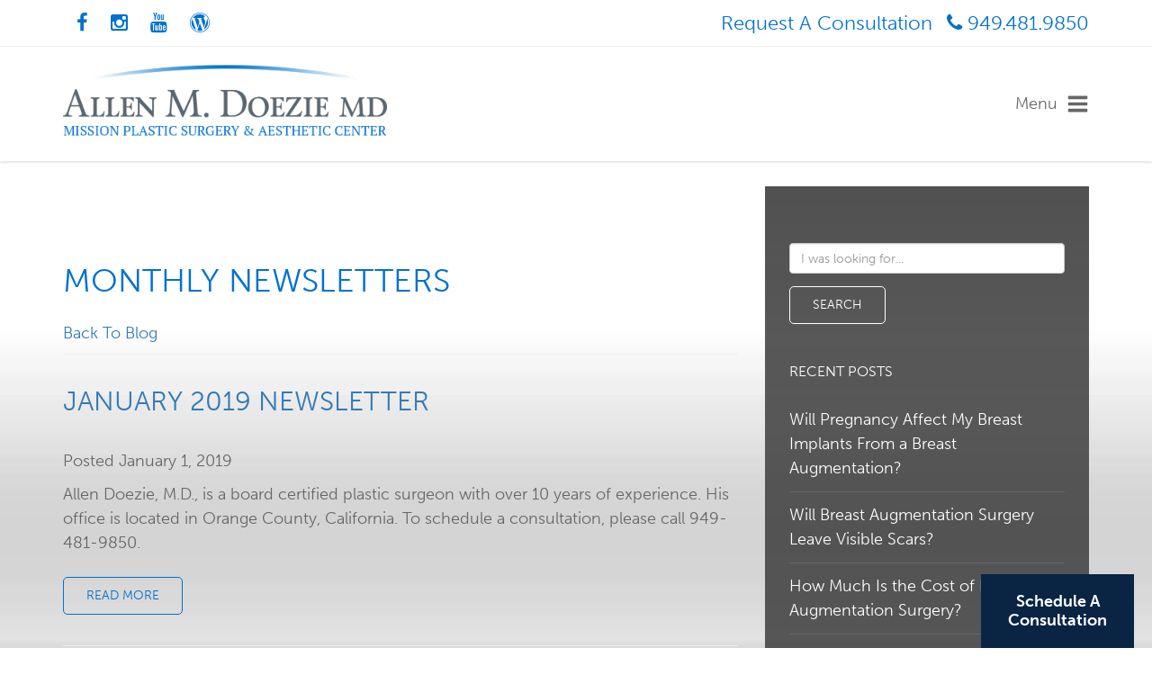

--- FILE ---
content_type: text/html; charset=UTF-8
request_url: https://www.missionplasticsurgery.com/blog/category/monthly-newsletters/
body_size: 15848
content:
<!-- This page is cached by the Hummingbird Performance plugin v3.17.1 - https://wordpress.org/plugins/hummingbird-performance/. --><!DOCTYPE html>
<html lang="en">
	<head class="no-js">

		<!-- Doc Title-->
		

		<meta charset="utf-8">
<script type="text/javascript">
/* <![CDATA[ */
var gform;gform||(document.addEventListener("gform_main_scripts_loaded",function(){gform.scriptsLoaded=!0}),document.addEventListener("gform/theme/scripts_loaded",function(){gform.themeScriptsLoaded=!0}),window.addEventListener("DOMContentLoaded",function(){gform.domLoaded=!0}),gform={domLoaded:!1,scriptsLoaded:!1,themeScriptsLoaded:!1,isFormEditor:()=>"function"==typeof InitializeEditor,callIfLoaded:function(o){return!(!gform.domLoaded||!gform.scriptsLoaded||!gform.themeScriptsLoaded&&!gform.isFormEditor()||(gform.isFormEditor()&&console.warn("The use of gform.initializeOnLoaded() is deprecated in the form editor context and will be removed in Gravity Forms 3.1."),o(),0))},initializeOnLoaded:function(o){gform.callIfLoaded(o)||(document.addEventListener("gform_main_scripts_loaded",()=>{gform.scriptsLoaded=!0,gform.callIfLoaded(o)}),document.addEventListener("gform/theme/scripts_loaded",()=>{gform.themeScriptsLoaded=!0,gform.callIfLoaded(o)}),window.addEventListener("DOMContentLoaded",()=>{gform.domLoaded=!0,gform.callIfLoaded(o)}))},hooks:{action:{},filter:{}},addAction:function(o,r,e,t){gform.addHook("action",o,r,e,t)},addFilter:function(o,r,e,t){gform.addHook("filter",o,r,e,t)},doAction:function(o){gform.doHook("action",o,arguments)},applyFilters:function(o){return gform.doHook("filter",o,arguments)},removeAction:function(o,r){gform.removeHook("action",o,r)},removeFilter:function(o,r,e){gform.removeHook("filter",o,r,e)},addHook:function(o,r,e,t,n){null==gform.hooks[o][r]&&(gform.hooks[o][r]=[]);var d=gform.hooks[o][r];null==n&&(n=r+"_"+d.length),gform.hooks[o][r].push({tag:n,callable:e,priority:t=null==t?10:t})},doHook:function(r,o,e){var t;if(e=Array.prototype.slice.call(e,1),null!=gform.hooks[r][o]&&((o=gform.hooks[r][o]).sort(function(o,r){return o.priority-r.priority}),o.forEach(function(o){"function"!=typeof(t=o.callable)&&(t=window[t]),"action"==r?t.apply(null,e):e[0]=t.apply(null,e)})),"filter"==r)return e[0]},removeHook:function(o,r,t,n){var e;null!=gform.hooks[o][r]&&(e=(e=gform.hooks[o][r]).filter(function(o,r,e){return!!(null!=n&&n!=o.tag||null!=t&&t!=o.priority)}),gform.hooks[o][r]=e)}});
/* ]]> */
</script>

		<meta http-equiv="X-UA-Compatible" content="IE=edge">
		<meta name="viewport" content="width=device-width, initial-scale=1, maximum-scale=1, user-scalable=no">
		<meta name="google-site-verification" content="3a_H9Y58GXxdFvThtzIbGUI6mviCZ9Q_oQhClxQaPXc" />
		
		<!-- Fonts -->
		<script src="//use.typekit.net/rke5epd.js"></script>
		<script>try{Typekit.load();}catch(e){}</script>

		<link rel="apple-touch-icon" sizes="57x57" href="https://www.missionplasticsurgery.com/wp-content/themes/Studios-2014/_images/apple-icon-57x57.png">
		<link rel="apple-touch-icon" sizes="60x60" href="https://www.missionplasticsurgery.com/wp-content/themes/Studios-2014/_images/apple-icon-60x60.png">
		<link rel="apple-touch-icon" sizes="72x72" href="https://www.missionplasticsurgery.com/wp-content/themes/Studios-2014/_images/apple-icon-72x72.png">
		<link rel="apple-touch-icon" sizes="76x76" href="https://www.missionplasticsurgery.com/wp-content/themes/Studios-2014/_images/apple-icon-76x76.png">
		<link rel="apple-touch-icon" sizes="114x114" href="https://www.missionplasticsurgery.com/wp-content/themes/Studios-2014/_images/apple-icon-114x114.png">
		<link rel="apple-touch-icon" sizes="120x120" href="https://www.missionplasticsurgery.com/wp-content/themes/Studios-2014/_images/apple-icon-120x120.png">
		<link rel="apple-touch-icon" sizes="144x144" href="https://www.missionplasticsurgery.com/wp-content/themes/Studios-2014/_images/apple-icon-144x144.png">
		<link rel="apple-touch-icon" sizes="152x152" href="https://www.missionplasticsurgery.com/wp-content/themes/Studios-2014/_images/apple-icon-152x152.png">
		<link rel="apple-touch-icon" sizes="180x180" href="https://www.missionplasticsurgery.com/wp-content/themes/Studios-2014/_images/apple-icon-180x180.png">
		<link rel="icon" type="image/png" sizes="192x192"  href="https://www.missionplasticsurgery.com/wp-content/themes/Studios-2014/_images/android-icon-192x192.png">
		<link rel="icon" type="image/png" sizes="32x32" href="https://www.missionplasticsurgery.com/wp-content/themes/Studios-2014/_images/favicon-32x32.png">
		<link rel="icon" type="image/png" sizes="96x96" href="https://www.missionplasticsurgery.com/wp-content/themes/Studios-2014/_images/favicon-96x96.png">
		<link rel="icon" type="image/png" sizes="16x16" href="https://www.missionplasticsurgery.com/wp-content/themes/Studios-2014/_images/favicon-16x16.png">
		<link rel="manifest" href="https://www.missionplasticsurgery.com/wp-content/themes/Studios-2014/_images/manifest.json">
		<meta name="msapplication-TileColor" content="#ffffff">
		<meta name="msapplication-TileImage" content="https://www.missionplasticsurgery.com/wp-content/themes/Studios-2014/_images/ms-icon-144x144.png">
		<meta name="theme-color" content="#ffffff">

		<meta name='robots' content='index, follow, max-image-preview:large, max-snippet:-1, max-video-preview:-1' />
	<style>img:is([sizes="auto" i], [sizes^="auto," i]) { contain-intrinsic-size: 3000px 1500px }</style>
	
	<!-- This site is optimized with the Yoast SEO plugin v26.4 - https://yoast.com/wordpress/plugins/seo/ -->
	<title>Monthly Newsletters Archives - Allen M. Doezie MD</title>
	<link rel="canonical" href="https://www.missionplasticsurgery.com/blog/category/monthly-newsletters/" />
	<link rel="next" href="https://www.missionplasticsurgery.com/blog/category/monthly-newsletters/page/2/" />
	<meta property="og:locale" content="en_US" />
	<meta property="og:type" content="article" />
	<meta property="og:title" content="Monthly Newsletters Archives - Allen M. Doezie MD" />
	<meta property="og:url" content="https://www.missionplasticsurgery.com/blog/category/monthly-newsletters/" />
	<meta property="og:site_name" content="Allen M. Doezie MD" />
	<meta name="twitter:card" content="summary_large_image" />
	<script type="application/ld+json" class="yoast-schema-graph">{"@context":"https://schema.org","@graph":[{"@type":"CollectionPage","@id":"https://www.missionplasticsurgery.com/blog/category/monthly-newsletters/","url":"https://www.missionplasticsurgery.com/blog/category/monthly-newsletters/","name":"Monthly Newsletters Archives - Allen M. Doezie MD","isPartOf":{"@id":"https://www.missionplasticsurgery.com/#website"},"breadcrumb":{"@id":"https://www.missionplasticsurgery.com/blog/category/monthly-newsletters/#breadcrumb"},"inLanguage":"en-US"},{"@type":"BreadcrumbList","@id":"https://www.missionplasticsurgery.com/blog/category/monthly-newsletters/#breadcrumb","itemListElement":[{"@type":"ListItem","position":1,"name":"Home","item":"https://www.missionplasticsurgery.com/"},{"@type":"ListItem","position":2,"name":"Monthly Newsletters"}]},{"@type":"WebSite","@id":"https://www.missionplasticsurgery.com/#website","url":"https://www.missionplasticsurgery.com/","name":"Allen M. Doezie MD","description":"Mission Plastic Surgery","potentialAction":[{"@type":"SearchAction","target":{"@type":"EntryPoint","urlTemplate":"https://www.missionplasticsurgery.com/?s={search_term_string}"},"query-input":{"@type":"PropertyValueSpecification","valueRequired":true,"valueName":"search_term_string"}}],"inLanguage":"en-US"}]}</script>
	<!-- / Yoast SEO plugin. -->


<link rel='dns-prefetch' href='//maxcdn.bootstrapcdn.com' />
<link rel='dns-prefetch' href='//fonts.googleapis.com' />
<link rel='dns-prefetch' href='//fonts.gstatic.com' />
<link rel='dns-prefetch' href='//ajax.googleapis.com' />
<link rel='dns-prefetch' href='//apis.google.com' />
<link rel='dns-prefetch' href='//google-analytics.com' />
<link rel='dns-prefetch' href='//www.google-analytics.com' />
<link rel='dns-prefetch' href='//ssl.google-analytics.com' />
<link rel='dns-prefetch' href='//youtube.com' />
<link rel='dns-prefetch' href='//s.gravatar.com' />
<link href='//www.gstatic.com' rel='preconnect' />
<link href='//apis.google.com' rel='preconnect' />
<link href='//cdn.google.com' rel='preconnect' />
<link rel='stylesheet' id='wp-block-library-css' href='https://www.missionplasticsurgery.com/wp-includes/css/dist/block-library/style.min.css' type='text/css' media='all' />
<style id='classic-theme-styles-inline-css' type='text/css'>
/*! This file is auto-generated */
.wp-block-button__link{color:#fff;background-color:#32373c;border-radius:9999px;box-shadow:none;text-decoration:none;padding:calc(.667em + 2px) calc(1.333em + 2px);font-size:1.125em}.wp-block-file__button{background:#32373c;color:#fff;text-decoration:none}
</style>
<style id='global-styles-inline-css' type='text/css'>
:root{--wp--preset--aspect-ratio--square: 1;--wp--preset--aspect-ratio--4-3: 4/3;--wp--preset--aspect-ratio--3-4: 3/4;--wp--preset--aspect-ratio--3-2: 3/2;--wp--preset--aspect-ratio--2-3: 2/3;--wp--preset--aspect-ratio--16-9: 16/9;--wp--preset--aspect-ratio--9-16: 9/16;--wp--preset--color--black: #000000;--wp--preset--color--cyan-bluish-gray: #abb8c3;--wp--preset--color--white: #ffffff;--wp--preset--color--pale-pink: #f78da7;--wp--preset--color--vivid-red: #cf2e2e;--wp--preset--color--luminous-vivid-orange: #ff6900;--wp--preset--color--luminous-vivid-amber: #fcb900;--wp--preset--color--light-green-cyan: #7bdcb5;--wp--preset--color--vivid-green-cyan: #00d084;--wp--preset--color--pale-cyan-blue: #8ed1fc;--wp--preset--color--vivid-cyan-blue: #0693e3;--wp--preset--color--vivid-purple: #9b51e0;--wp--preset--gradient--vivid-cyan-blue-to-vivid-purple: linear-gradient(135deg,rgba(6,147,227,1) 0%,rgb(155,81,224) 100%);--wp--preset--gradient--light-green-cyan-to-vivid-green-cyan: linear-gradient(135deg,rgb(122,220,180) 0%,rgb(0,208,130) 100%);--wp--preset--gradient--luminous-vivid-amber-to-luminous-vivid-orange: linear-gradient(135deg,rgba(252,185,0,1) 0%,rgba(255,105,0,1) 100%);--wp--preset--gradient--luminous-vivid-orange-to-vivid-red: linear-gradient(135deg,rgba(255,105,0,1) 0%,rgb(207,46,46) 100%);--wp--preset--gradient--very-light-gray-to-cyan-bluish-gray: linear-gradient(135deg,rgb(238,238,238) 0%,rgb(169,184,195) 100%);--wp--preset--gradient--cool-to-warm-spectrum: linear-gradient(135deg,rgb(74,234,220) 0%,rgb(151,120,209) 20%,rgb(207,42,186) 40%,rgb(238,44,130) 60%,rgb(251,105,98) 80%,rgb(254,248,76) 100%);--wp--preset--gradient--blush-light-purple: linear-gradient(135deg,rgb(255,206,236) 0%,rgb(152,150,240) 100%);--wp--preset--gradient--blush-bordeaux: linear-gradient(135deg,rgb(254,205,165) 0%,rgb(254,45,45) 50%,rgb(107,0,62) 100%);--wp--preset--gradient--luminous-dusk: linear-gradient(135deg,rgb(255,203,112) 0%,rgb(199,81,192) 50%,rgb(65,88,208) 100%);--wp--preset--gradient--pale-ocean: linear-gradient(135deg,rgb(255,245,203) 0%,rgb(182,227,212) 50%,rgb(51,167,181) 100%);--wp--preset--gradient--electric-grass: linear-gradient(135deg,rgb(202,248,128) 0%,rgb(113,206,126) 100%);--wp--preset--gradient--midnight: linear-gradient(135deg,rgb(2,3,129) 0%,rgb(40,116,252) 100%);--wp--preset--font-size--small: 13px;--wp--preset--font-size--medium: 20px;--wp--preset--font-size--large: 36px;--wp--preset--font-size--x-large: 42px;--wp--preset--spacing--20: 0.44rem;--wp--preset--spacing--30: 0.67rem;--wp--preset--spacing--40: 1rem;--wp--preset--spacing--50: 1.5rem;--wp--preset--spacing--60: 2.25rem;--wp--preset--spacing--70: 3.38rem;--wp--preset--spacing--80: 5.06rem;--wp--preset--shadow--natural: 6px 6px 9px rgba(0, 0, 0, 0.2);--wp--preset--shadow--deep: 12px 12px 50px rgba(0, 0, 0, 0.4);--wp--preset--shadow--sharp: 6px 6px 0px rgba(0, 0, 0, 0.2);--wp--preset--shadow--outlined: 6px 6px 0px -3px rgba(255, 255, 255, 1), 6px 6px rgba(0, 0, 0, 1);--wp--preset--shadow--crisp: 6px 6px 0px rgba(0, 0, 0, 1);}:where(.is-layout-flex){gap: 0.5em;}:where(.is-layout-grid){gap: 0.5em;}body .is-layout-flex{display: flex;}.is-layout-flex{flex-wrap: wrap;align-items: center;}.is-layout-flex > :is(*, div){margin: 0;}body .is-layout-grid{display: grid;}.is-layout-grid > :is(*, div){margin: 0;}:where(.wp-block-columns.is-layout-flex){gap: 2em;}:where(.wp-block-columns.is-layout-grid){gap: 2em;}:where(.wp-block-post-template.is-layout-flex){gap: 1.25em;}:where(.wp-block-post-template.is-layout-grid){gap: 1.25em;}.has-black-color{color: var(--wp--preset--color--black) !important;}.has-cyan-bluish-gray-color{color: var(--wp--preset--color--cyan-bluish-gray) !important;}.has-white-color{color: var(--wp--preset--color--white) !important;}.has-pale-pink-color{color: var(--wp--preset--color--pale-pink) !important;}.has-vivid-red-color{color: var(--wp--preset--color--vivid-red) !important;}.has-luminous-vivid-orange-color{color: var(--wp--preset--color--luminous-vivid-orange) !important;}.has-luminous-vivid-amber-color{color: var(--wp--preset--color--luminous-vivid-amber) !important;}.has-light-green-cyan-color{color: var(--wp--preset--color--light-green-cyan) !important;}.has-vivid-green-cyan-color{color: var(--wp--preset--color--vivid-green-cyan) !important;}.has-pale-cyan-blue-color{color: var(--wp--preset--color--pale-cyan-blue) !important;}.has-vivid-cyan-blue-color{color: var(--wp--preset--color--vivid-cyan-blue) !important;}.has-vivid-purple-color{color: var(--wp--preset--color--vivid-purple) !important;}.has-black-background-color{background-color: var(--wp--preset--color--black) !important;}.has-cyan-bluish-gray-background-color{background-color: var(--wp--preset--color--cyan-bluish-gray) !important;}.has-white-background-color{background-color: var(--wp--preset--color--white) !important;}.has-pale-pink-background-color{background-color: var(--wp--preset--color--pale-pink) !important;}.has-vivid-red-background-color{background-color: var(--wp--preset--color--vivid-red) !important;}.has-luminous-vivid-orange-background-color{background-color: var(--wp--preset--color--luminous-vivid-orange) !important;}.has-luminous-vivid-amber-background-color{background-color: var(--wp--preset--color--luminous-vivid-amber) !important;}.has-light-green-cyan-background-color{background-color: var(--wp--preset--color--light-green-cyan) !important;}.has-vivid-green-cyan-background-color{background-color: var(--wp--preset--color--vivid-green-cyan) !important;}.has-pale-cyan-blue-background-color{background-color: var(--wp--preset--color--pale-cyan-blue) !important;}.has-vivid-cyan-blue-background-color{background-color: var(--wp--preset--color--vivid-cyan-blue) !important;}.has-vivid-purple-background-color{background-color: var(--wp--preset--color--vivid-purple) !important;}.has-black-border-color{border-color: var(--wp--preset--color--black) !important;}.has-cyan-bluish-gray-border-color{border-color: var(--wp--preset--color--cyan-bluish-gray) !important;}.has-white-border-color{border-color: var(--wp--preset--color--white) !important;}.has-pale-pink-border-color{border-color: var(--wp--preset--color--pale-pink) !important;}.has-vivid-red-border-color{border-color: var(--wp--preset--color--vivid-red) !important;}.has-luminous-vivid-orange-border-color{border-color: var(--wp--preset--color--luminous-vivid-orange) !important;}.has-luminous-vivid-amber-border-color{border-color: var(--wp--preset--color--luminous-vivid-amber) !important;}.has-light-green-cyan-border-color{border-color: var(--wp--preset--color--light-green-cyan) !important;}.has-vivid-green-cyan-border-color{border-color: var(--wp--preset--color--vivid-green-cyan) !important;}.has-pale-cyan-blue-border-color{border-color: var(--wp--preset--color--pale-cyan-blue) !important;}.has-vivid-cyan-blue-border-color{border-color: var(--wp--preset--color--vivid-cyan-blue) !important;}.has-vivid-purple-border-color{border-color: var(--wp--preset--color--vivid-purple) !important;}.has-vivid-cyan-blue-to-vivid-purple-gradient-background{background: var(--wp--preset--gradient--vivid-cyan-blue-to-vivid-purple) !important;}.has-light-green-cyan-to-vivid-green-cyan-gradient-background{background: var(--wp--preset--gradient--light-green-cyan-to-vivid-green-cyan) !important;}.has-luminous-vivid-amber-to-luminous-vivid-orange-gradient-background{background: var(--wp--preset--gradient--luminous-vivid-amber-to-luminous-vivid-orange) !important;}.has-luminous-vivid-orange-to-vivid-red-gradient-background{background: var(--wp--preset--gradient--luminous-vivid-orange-to-vivid-red) !important;}.has-very-light-gray-to-cyan-bluish-gray-gradient-background{background: var(--wp--preset--gradient--very-light-gray-to-cyan-bluish-gray) !important;}.has-cool-to-warm-spectrum-gradient-background{background: var(--wp--preset--gradient--cool-to-warm-spectrum) !important;}.has-blush-light-purple-gradient-background{background: var(--wp--preset--gradient--blush-light-purple) !important;}.has-blush-bordeaux-gradient-background{background: var(--wp--preset--gradient--blush-bordeaux) !important;}.has-luminous-dusk-gradient-background{background: var(--wp--preset--gradient--luminous-dusk) !important;}.has-pale-ocean-gradient-background{background: var(--wp--preset--gradient--pale-ocean) !important;}.has-electric-grass-gradient-background{background: var(--wp--preset--gradient--electric-grass) !important;}.has-midnight-gradient-background{background: var(--wp--preset--gradient--midnight) !important;}.has-small-font-size{font-size: var(--wp--preset--font-size--small) !important;}.has-medium-font-size{font-size: var(--wp--preset--font-size--medium) !important;}.has-large-font-size{font-size: var(--wp--preset--font-size--large) !important;}.has-x-large-font-size{font-size: var(--wp--preset--font-size--x-large) !important;}
:where(.wp-block-post-template.is-layout-flex){gap: 1.25em;}:where(.wp-block-post-template.is-layout-grid){gap: 1.25em;}
:where(.wp-block-columns.is-layout-flex){gap: 2em;}:where(.wp-block-columns.is-layout-grid){gap: 2em;}
:root :where(.wp-block-pullquote){font-size: 1.5em;line-height: 1.6;}
</style>
<link rel='stylesheet' id='style-css' href='https://www.missionplasticsurgery.com/wp-content/uploads/hummingbird-assets/c1149e0a52dc2dd00e8603b5a338777f.css' type='text/css' media='all' />
<link rel='stylesheet' id='font-awesome-css' href='//maxcdn.bootstrapcdn.com/font-awesome/4.2.0/css/font-awesome.min.css' type='text/css' media='all' />
<link rel='stylesheet' id='app-css' href='https://www.missionplasticsurgery.com/wp-content/uploads/hummingbird-assets/e1ca2e7c253117e52cd61c0c93441b10.css' type='text/css' media='all' />
<link rel='stylesheet' id='fancybox-css' href='https://www.missionplasticsurgery.com/wp-content/plugins/easy-fancybox/fancybox/1.3.28/jquery.fancybox.min.css' type='text/css' media='screen' />
<style id='fancybox-inline-css' type='text/css'>
.fancybox-hidden{display:none}#fancybox-content .fancybox-hidden,#fancybox-tmp .fancybox-hidden{display:revert}
</style>
<script type="text/javascript" src="https://www.missionplasticsurgery.com/wp-includes/js/jquery/jquery.min.js" id="jquery-core-js"></script>
<script type="text/javascript" src="https://www.missionplasticsurgery.com/wp-includes/js/jquery/jquery-migrate.min.js" id="jquery-migrate-js"></script>
<link rel="https://api.w.org/" href="https://www.missionplasticsurgery.com/wp-json/" /><link rel="alternate" title="JSON" type="application/json" href="https://www.missionplasticsurgery.com/wp-json/wp/v2/categories/57" /><link rel="EditURI" type="application/rsd+xml" title="RSD" href="https://www.missionplasticsurgery.com/xmlrpc.php?rsd" />
<style type="text/css">.recentcomments a{display:inline !important;padding:0 !important;margin:0 !important;}</style>		<style type="text/css" id="wp-custom-css">
			html {
	scroll-padding-top: 25rem;
}		</style>
		<link rel="preload" as="style" href="https://maxcdn.bootstrapcdn.com/font-awesome/4.2.0/css/font-awesome.min.css">	
		<!-- Google Tag Manager -->
<script>(function(w,d,s,l,i){w[l]=w[l]||[];w[l].push({'gtm.start':
new Date().getTime(),event:'gtm.js'});var f=d.getElementsByTagName(s)[0],
j=d.createElement(s),dl=l!='dataLayer'?'&l='+l:'';j.async=true;j.src=
'https://www.googletagmanager.com/gtm.js?id='+i+dl;f.parentNode.insertBefore(j,f);
})(window,document,'script','dataLayer','GTM-MN2FB2J');</script>
<!-- End Google Tag Manager -->

	</head>

<body class="archive category category-monthly-newsletters category-57 wp-theme-Studios-2014 chrome windows subpage">
	<!-- Google Tag Manager (noscript) -->
<noscript><iframe src="https://www.googletagmanager.com/ns.html?id=GTM-MN2FB2J"
height="0" width="0" style="display:none;visibility:hidden"></iframe></noscript>
<!-- End Google Tag Manager (noscript) -->

	<a href="#main-nav" class="sr-only">Skip to main navigation</a>

	<!-- Header Start -->
	<header class="header">

		<!-- Top Section Start -->
		<div class="topbar">
			<div class="container">
				<div class="row">

					<div class="col-xs-4 text-left">
						<ul class="list-inline" style="margin: 0;">
	<li><a target="_blank" href="https://www.facebook.com/Allen-Doezie-MD-FACS-144287332293914/" title="Follow Us on Facebook"><i class="fa fa-facebook"></i></a></li>
	<li><a target="_blank" href="https://www.instagram.com/missionplasticsurgery/" title="Follow Us on Instagram"><i class="fa fa-instagram"></i></a></li>
	<li><a target="_blank" href="https://www.youtube.com/channel/UCG5gxClcBW4ytEpD8QfFy-w" title="Watch Us on Youtube"><i class="fa fa-youtube"></i></a></li>
	<li><a href="https://www.missionplasticsurgery.com/blog/" title="Read Our Blog"><i class="fa fa-wordpress"></i></a></li>
</ul>					</div><!-- col -->

					<div class="col-xs-8">

						<a class="hidden-xs" href="https://www.missionplasticsurgery.com/contact/">Request A Consultation </a>
						<a href="tel:+19494819850"><i class="fa fa-phone "></i> 949.481.9850</a>
					</div><!-- col -->

				</div><!-- row -->
			</div><!-- container -->
		</div><!-- topbar -->
		
		
		<div class="header-inner">
			<div class="container">
				<div class="row" style="display: flex; flex-wrap: wrap; align-items: center;">
					<div class="col-xs-6 col-md-4">
						<a href="https://www.missionplasticsurgery.com">
							<img src="https://www.missionplasticsurgery.com/wp-content/themes/Studios-2014/_images/logo.png" 
							 width="425" 
							 height="108" 
							 alt="Allen M. Doezie MD - Mission Plastic Surgery">
						</a>
					</div>
					<div class="col-xs-6 col-md-8">

						<a href="#" class="c-nav__toggle c-nav__toggle-header js-toggle">
							<svg class="c-nav__icon c-nav__icon--open" width="1792" height="1792" viewBox="0 0 1792 1792" xmlns="http://www.w3.org/2000/svg"><path d="M1664 1344v128q0 26-19 45t-45 19h-1408q-26 0-45-19t-19-45v-128q0-26 19-45t45-19h1408q26 0 45 19t19 45zm0-512v128q0 26-19 45t-45 19h-1408q-26 0-45-19t-19-45v-128q0-26 19-45t45-19h1408q26 0 45 19t19 45zm0-512v128q0 26-19 45t-45 19h-1408q-26 0-45-19t-19-45v-128q0-26 19-45t45-19h1408q26 0 45 19t19 45z"/></svg>
						</a>

						<nav class="c-nav">

							<a href="#" class="c-nav__toggle js-toggle">
								<svg class="c-nav__icon c-nav__icon--close" width="1792" height="1792" viewBox="0 0 1792 1792" xmlns="http://www.w3.org/2000/svg"><path d="M1490 1322q0 40-28 68l-136 136q-28 28-68 28t-68-28l-294-294-294 294q-28 28-68 28t-68-28l-136-136q-28-28-28-68t28-68l294-294-294-294q-28-28-28-68t28-68l136-136q28-28 68-28t68 28l294 294 294-294q28-28 68-28t68 28l136 136q28 28 28 68t-28 68l-294 294 294 294q28 28 28 68z"/></svg>
							</a>

							<ul id="menu-main-navigation" class="c-nav__list"><li id='menu-item-187'  class="c-nav__item menu-item menu-item-type-post_type menu-item-object-page menu-item-home"><a class="c-nav__link" href="https://www.missionplasticsurgery.com/">Home</a> </li>
<li id='menu-item-507'  class="c-nav__item menu-item menu-item-type-custom menu-item-object-custom menu-item-has-children c-nav__item--children"><a class="c-nav__link" href="#">About</a> 
<ul role="menu" class="c-nav__dropdown">
<li id='menu-item-505'  class="c-nav__item menu-item menu-item-type-post_type menu-item-object-page"><a class="c-nav__link" href="https://www.missionplasticsurgery.com/meet-dr-doezie/">Meet Dr. Doezie</a> </li>
<li id='menu-item-494'  class="c-nav__item menu-item menu-item-type-post_type menu-item-object-page"><a class="c-nav__link" href="https://www.missionplasticsurgery.com/meet-the-staff/">Meet the Staff</a> </li>
<li id='menu-item-506'  class="c-nav__item menu-item menu-item-type-post_type menu-item-object-page"><a class="c-nav__link" href="https://www.missionplasticsurgery.com/our-practice/">Our Practice</a> </li>
</ul>
</li>
<li id='menu-item-84'  class="c-nav__item menu-item menu-item-type-post_type menu-item-object-page"><a class="c-nav__link" href="https://www.missionplasticsurgery.com/photo-gallery/">Photo Gallery</a> </li>
<li id='menu-item-4552'  class="c-nav__item menu-item menu-item-type-custom menu-item-object-custom menu-item-has-children c-nav__item--children"><a class="c-nav__link" href="#">Procedures</a> 
<ul role="menu" class="c-nav__dropdown">
<li id='menu-item-89'  class="c-nav__item menu-item menu-item-type-custom menu-item-object-custom menu-item-has-children c-nav__item--children"><a class="c-nav__link" href="#">Breast</a> 
	<ul role="menu" class="c-nav__dropdown">
<li id='menu-item-412'  class="c-nav__item menu-item menu-item-type-post_type menu-item-object-procedures"><a class="c-nav__link" href="https://www.missionplasticsurgery.com/procedures/breast-augmentation/">Breast Augmentation</a> </li>
<li id='menu-item-414'  class="c-nav__item menu-item menu-item-type-post_type menu-item-object-procedures"><a class="c-nav__link" href="https://www.missionplasticsurgery.com/procedures/breast-lift/">Breast Lift</a> </li>
<li id='menu-item-416'  class="c-nav__item menu-item menu-item-type-post_type menu-item-object-procedures"><a class="c-nav__link" href="https://www.missionplasticsurgery.com/procedures/breast-reduction/">Breast Reduction</a> </li>
<li id='menu-item-417'  class="c-nav__item menu-item menu-item-type-post_type menu-item-object-procedures"><a class="c-nav__link" href="https://www.missionplasticsurgery.com/procedures/breast-revision/">Breast Revision</a> </li>
<li id='menu-item-5153'  class="c-nav__item menu-item menu-item-type-post_type menu-item-object-procedures"><a class="c-nav__link" href="https://www.missionplasticsurgery.com/procedures/breast-implant-removal/">Breast Implant Removal</a> </li>
<li id='menu-item-415'  class="c-nav__item menu-item menu-item-type-post_type menu-item-object-procedures"><a class="c-nav__link" href="https://www.missionplasticsurgery.com/procedures/breast-reconstruction/">Breast Reconstruction</a> </li>
<li id='menu-item-9057'  class="c-nav__item menu-item menu-item-type-post_type menu-item-object-procedures"><a class="c-nav__link" href="https://www.missionplasticsurgery.com/procedures/fat-grafting/">Fat Grafting</a> </li>
<li id='menu-item-3687'  class="c-nav__item menu-item menu-item-type-post_type menu-item-object-procedures"><a class="c-nav__link" href="https://www.missionplasticsurgery.com/procedures/implant-size-change/">Implant Size Change</a> </li>
<li id='menu-item-3724'  class="c-nav__item menu-item menu-item-type-post_type menu-item-object-procedures"><a class="c-nav__link" href="https://www.missionplasticsurgery.com/procedures/implant-rupture/">Implant Rupture</a> </li>
<li id='menu-item-3584'  class="c-nav__item menu-item menu-item-type-post_type menu-item-object-procedures"><a class="c-nav__link" href="https://www.missionplasticsurgery.com/procedures/breast-implant-malposition/">Breast Implant Malposition</a> </li>
<li id='menu-item-4006'  class="c-nav__item menu-item menu-item-type-post_type menu-item-object-procedures"><a class="c-nav__link" href="https://www.missionplasticsurgery.com/procedures/capsulectomy/">Capsulectomy</a> </li>
<li id='menu-item-2250'  class="c-nav__item menu-item menu-item-type-post_type menu-item-object-procedures"><a class="c-nav__link" href="https://www.missionplasticsurgery.com/procedures/male-breast-reduction/">Male Breast Reduction</a> </li>
	</ul>
</li>
<li id='menu-item-90'  class="c-nav__item menu-item menu-item-type-custom menu-item-object-custom menu-item-has-children c-nav__item--children"><a class="c-nav__link" href="#">Body</a> 
	<ul role="menu" class="c-nav__dropdown">
<li id='menu-item-2831'  class="c-nav__item menu-item menu-item-type-post_type menu-item-object-procedures"><a class="c-nav__link" href="https://www.missionplasticsurgery.com/procedures/mommy-makeover/">Mommy Makeover</a> </li>
<li id='menu-item-460'  class="c-nav__item menu-item menu-item-type-post_type menu-item-object-procedures"><a class="c-nav__link" href="https://www.missionplasticsurgery.com/procedures/tummy-tuck/">Tummy Tuck</a> </li>
<li id='menu-item-457'  class="c-nav__item menu-item menu-item-type-post_type menu-item-object-procedures"><a class="c-nav__link" href="https://www.missionplasticsurgery.com/procedures/liposuction/">Liposuction</a> </li>
<li id='menu-item-9059'  class="c-nav__item menu-item menu-item-type-post_type menu-item-object-procedures"><a class="c-nav__link" href="https://www.missionplasticsurgery.com/procedures/fat-grafting/">Fat Grafting</a> </li>
<li id='menu-item-454'  class="c-nav__item menu-item menu-item-type-post_type menu-item-object-procedures"><a class="c-nav__link" href="https://www.missionplasticsurgery.com/procedures/arm-lift/">Arm Lift</a> </li>
<li id='menu-item-455'  class="c-nav__item menu-item menu-item-type-post_type menu-item-object-procedures"><a class="c-nav__link" href="https://www.missionplasticsurgery.com/procedures/body-lift/">Body Lift</a> </li>
<li id='menu-item-459'  class="c-nav__item menu-item menu-item-type-post_type menu-item-object-procedures"><a class="c-nav__link" href="https://www.missionplasticsurgery.com/procedures/scar-removal/">Scar Revision</a> </li>
<li id='menu-item-3008'  class="c-nav__item menu-item menu-item-type-post_type menu-item-object-procedures"><a class="c-nav__link" href="https://www.missionplasticsurgery.com/procedures/hand-rejuvenation/">Hand Rejuvenation</a> </li>
<li id='menu-item-9056'  class="c-nav__item menu-item menu-item-type-post_type menu-item-object-procedures"><a class="c-nav__link" href="https://www.missionplasticsurgery.com/procedures/fat-grafting/">Fat Grafting</a> </li>
	</ul>
</li>
<li id='menu-item-91'  class="c-nav__item menu-item menu-item-type-custom menu-item-object-custom menu-item-has-children c-nav__item--children"><a class="c-nav__link" href="#">Face</a> 
	<ul role="menu" class="c-nav__dropdown">
<li id='menu-item-464'  class="c-nav__item menu-item menu-item-type-post_type menu-item-object-procedures"><a class="c-nav__link" href="https://www.missionplasticsurgery.com/procedures/facelift/">Facelift</a> </li>
<li id='menu-item-463'  class="c-nav__item menu-item menu-item-type-post_type menu-item-object-procedures"><a class="c-nav__link" href="https://www.missionplasticsurgery.com/procedures/eyelid-surgery/">Eyelid Surgery</a> </li>
<li id='menu-item-462'  class="c-nav__item menu-item menu-item-type-post_type menu-item-object-procedures"><a class="c-nav__link" href="https://www.missionplasticsurgery.com/procedures/brow-lift/">Brow Lift</a> </li>
<li id='menu-item-467'  class="c-nav__item menu-item menu-item-type-post_type menu-item-object-procedures"><a class="c-nav__link" href="https://www.missionplasticsurgery.com/procedures/rhinoplasty/">Rhinoplasty</a> </li>
<li id='menu-item-466'  class="c-nav__item menu-item menu-item-type-post_type menu-item-object-procedures"><a class="c-nav__link" href="https://www.missionplasticsurgery.com/procedures/prominent-ear-surgery/">Prominent Ear Surgery</a> </li>
<li id='menu-item-5137'  class="c-nav__item menu-item menu-item-type-post_type menu-item-object-procedures"><a class="c-nav__link" href="https://www.missionplasticsurgery.com/procedures/earlobe-repair-in-ladera-ranch-ca/">Earlobe Repair</a> </li>
<li id='menu-item-8290'  class="c-nav__item menu-item menu-item-type-post_type menu-item-object-procedures"><a class="c-nav__link" href="https://www.missionplasticsurgery.com/procedures/lip-lift/">Lip Lift</a> </li>
<li id='menu-item-9058'  class="c-nav__item menu-item menu-item-type-post_type menu-item-object-procedures"><a class="c-nav__link" href="https://www.missionplasticsurgery.com/procedures/fat-grafting/">Fat Grafting</a> </li>
	</ul>
</li>
<li id='menu-item-2822'  class="c-nav__item menu-item menu-item-type-custom menu-item-object-custom menu-item-has-children c-nav__item--children"><a class="c-nav__link" href="#">Non-surgical</a> 
	<ul role="menu" class="c-nav__dropdown">
<li id='menu-item-5125'  class="c-nav__item menu-item menu-item-type-post_type menu-item-object-procedures"><a class="c-nav__link" href="https://www.missionplasticsurgery.com/procedures/non-surgical-facial-rejuvenation/">Non-surgical Facial Rejuvenation</a> </li>
<li id='menu-item-8149'  class="c-nav__item menu-item menu-item-type-post_type menu-item-object-procedures"><a class="c-nav__link" href="https://www.missionplasticsurgery.com/procedures/coolpeel-co2-laser-treatment/">CoolPeel® CO2 Laser Treatment</a> </li>
<li id='menu-item-2827'  class="c-nav__item menu-item menu-item-type-post_type menu-item-object-procedures"><a class="c-nav__link" href="https://www.missionplasticsurgery.com/procedures/injectable-fillers/">Injectable Fillers</a> </li>
<li id='menu-item-2825'  class="c-nav__item menu-item menu-item-type-post_type menu-item-object-procedures"><a class="c-nav__link" href="https://www.missionplasticsurgery.com/procedures/botox/">BOTOX® Cosmetic</a> </li>
<li id='menu-item-2906'  class="c-nav__item menu-item menu-item-type-post_type menu-item-object-procedures"><a class="c-nav__link" href="https://www.missionplasticsurgery.com/procedures/kybella/">Kybella®</a> </li>
<li id='menu-item-4997'  class="c-nav__item menu-item menu-item-type-post_type menu-item-object-procedures"><a class="c-nav__link" href="https://www.missionplasticsurgery.com/procedures/intense-pulsed-light-ipl-treatment-in-ladera-ranch-ca/">Intense Pulsed Light (IPL)</a> </li>
<li id='menu-item-2963'  class="c-nav__item menu-item menu-item-type-post_type menu-item-object-procedures"><a class="c-nav__link" href="https://www.missionplasticsurgery.com/procedures/hand-rejuvenation/">Hand Rejuvenation</a> </li>
<li id='menu-item-5095'  class="c-nav__item menu-item menu-item-type-post_type menu-item-object-procedures"><a class="c-nav__link" href="https://www.missionplasticsurgery.com/procedures/microneedling/">Microneedling</a> </li>
	</ul>
</li>
</ul>
</li>
<li id='menu-item-4387'  class="c-nav__item menu-item menu-item-type-custom menu-item-object-custom menu-item-has-children c-nav__item--children"><a class="c-nav__link" href="#">Skin Care</a> 
<ul role="menu" class="c-nav__dropdown">
<li id='menu-item-5131'  class="c-nav__item menu-item menu-item-type-post_type menu-item-object-procedures"><a class="c-nav__link" href="https://www.missionplasticsurgery.com/procedures/skin-care-treatments-in-ladera-ranch-ca/">Skin Care Treatments</a> </li>
<li id='menu-item-5134'  class="c-nav__item menu-item menu-item-type-post_type menu-item-object-procedures"><a class="c-nav__link" href="https://www.missionplasticsurgery.com/procedures/fractional-co%e2%82%82-laser-in-ladera-ranch-ca/">Fractional CO₂ Laser</a> </li>
<li id='menu-item-5096'  class="c-nav__item menu-item menu-item-type-post_type menu-item-object-procedures"><a class="c-nav__link" href="https://www.missionplasticsurgery.com/procedures/microneedling/">Microneedling</a> </li>
<li id='menu-item-5115'  class="c-nav__item menu-item menu-item-type-post_type menu-item-object-procedures"><a class="c-nav__link" href="https://www.missionplasticsurgery.com/procedures/chemical-peels-in-ladera-ranch-ca/">Chemical Peels</a> </li>
<li id='menu-item-4488'  class="c-nav__item menu-item menu-item-type-post_type menu-item-object-procedures"><a class="c-nav__link" href="https://www.missionplasticsurgery.com/procedures/skinbetter-science/">Skinbetter Science<sup>®</sup></a> </li>
<li id='menu-item-4393'  class="c-nav__item menu-item menu-item-type-post_type menu-item-object-procedures"><a class="c-nav__link" href="https://www.missionplasticsurgery.com/procedures/zo-medical-by-zein-obagi-md/">ZO® Medical by Zein Obagi, MD</a> </li>
<li id='menu-item-4911'  class="c-nav__item menu-item menu-item-type-post_type menu-item-object-procedures"><a class="c-nav__link" href="https://www.missionplasticsurgery.com/procedures/alastin-skincare/">ALASTIN Skincare®</a> </li>
<li id='menu-item-4390'  class="c-nav__item menu-item menu-item-type-post_type menu-item-object-procedures"><a class="c-nav__link" href="https://www.missionplasticsurgery.com/procedures/eltamd-sunscreen/">EltaMD® Sunscreen</a> </li>
<li id='menu-item-4380'  class="c-nav__item menu-item menu-item-type-post_type menu-item-object-procedures"><a class="c-nav__link" href="https://www.missionplasticsurgery.com/procedures/latisse/">LATISSE®</a> </li>
<li id='menu-item-9600'  class="c-nav__item menu-item menu-item-type-post_type menu-item-object-procedures"><a class="c-nav__link" href="https://www.missionplasticsurgery.com/procedures/skinmedica/">SkinMedica®</a> </li>
<li id='menu-item-9766'  class="c-nav__item menu-item menu-item-type-post_type menu-item-object-procedures"><a class="c-nav__link" href="https://www.missionplasticsurgery.com/procedures/diamondglow/">DiamondGlow®</a> </li>
<li id='menu-item-9788'  class="c-nav__item menu-item menu-item-type-post_type menu-item-object-procedures"><a class="c-nav__link" href="https://www.missionplasticsurgery.com/procedures/nutrafol/">Nutrafol®</a> </li>
</ul>
</li>
<li id='menu-item-2823'  class="c-nav__item menu-item menu-item-type-custom menu-item-object-custom menu-item-has-children c-nav__item--children"><a class="c-nav__link" href="#">Patient Resources</a> 
<ul role="menu" class="c-nav__dropdown">
<li id='menu-item-2824'  class="c-nav__item menu-item menu-item-type-post_type menu-item-object-page"><a class="c-nav__link" href="https://www.missionplasticsurgery.com/patient-resources/">Patient Information</a> </li>
<li id='menu-item-4206'  class="c-nav__item menu-item menu-item-type-post_type menu-item-object-page"><a class="c-nav__link" href="https://www.missionplasticsurgery.com/patient-financing/">Patient Financing</a> </li>
<li id='menu-item-82'  class="c-nav__item menu-item menu-item-type-post_type menu-item-object-page current_page_parent"><a class="c-nav__link" href="https://www.missionplasticsurgery.com/blog/">Blog</a> </li>
</ul>
</li>
<li id='menu-item-83'  class="c-nav__item menu-item menu-item-type-post_type menu-item-object-page"><a class="c-nav__link" href="https://www.missionplasticsurgery.com/contact/">Contact</a> </li>
</ul>						</nav>

						<div class="c-nav__mask js-toggle"></div>
				</div>
			</div>
		</div>
	</div>

	</header><!-- header -->

	<script src="https://scripts.mymarketingreports.com/dni.1.0.0.min.js?nt_id=8298434"></script>


<section class="container">
	
	<div class="row">
		<div class="col-md-8">

			<div class="main-content">

			<header class="page-header">
				<h1 class="page-header_title">Monthly Newsletters</h1>
				<a href="https://www.missionplasticsurgery.com/blog/">Back To Blog</a>
			</header>

			<div class="mod page blog blog--category">

															<article class="blog-post">
							<h2 class="blog-post__title"><a href="https://www.missionplasticsurgery.com/blog/january-newsletter-4/" class="blog-post__link">January 2019 Newsletter</a></h2>
								
								<p class="blog-post__meta">Posted January 1, 2019</a></p>
							
								<p>Allen Doezie, M.D., is a board certified plastic surgeon with over 10 years of experience. His office is located in Orange County, California. To schedule a consultation, please call 949-481-9850.</p>
							
							<a href="https://www.missionplasticsurgery.com/blog/january-newsletter-4/" class="btn btn-default btn-blue btn-small">Read More</a>
						</article>
						<hr>												
											<article class="blog-post">
							<h2 class="blog-post__title"><a href="https://www.missionplasticsurgery.com/blog/october-newsletter-3/" class="blog-post__link">December 2018 Newsletter</a></h2>
								
								<p class="blog-post__meta">Posted December 1, 2018</a></p>
							
								<p>Allen Doezie, M.D., is a board certified plastic surgeon with over 10 years of experience. His office is located in Orange County, California. To schedule a consultation, please call 949-481-9850.</p>
							
							<a href="https://www.missionplasticsurgery.com/blog/october-newsletter-3/" class="btn btn-default btn-blue btn-small">Read More</a>
						</article>
						<hr>												
											<article class="blog-post">
							<h2 class="blog-post__title"><a href="https://www.missionplasticsurgery.com/blog/april-newsletter-2/" class="blog-post__link">April 2018 Newsletter</a></h2>
								
								<p class="blog-post__meta">Posted March 29, 2018</a></p>
							
								<p>Allen Doezie, M.D., is a board certified plastic surgeon with over 10 years of experience. His office is located in Orange County, California. To schedule a consultation, please call 949-481-9850.</p>
							
							<a href="https://www.missionplasticsurgery.com/blog/april-newsletter-2/" class="btn btn-default btn-blue btn-small">Read More</a>
						</article>
						<hr>												
											<article class="blog-post">
							<h2 class="blog-post__title"><a href="https://www.missionplasticsurgery.com/blog/march-newsletter-3/" class="blog-post__link">March 2018 Newsletter</a></h2>
								
								<p class="blog-post__meta">Posted March 2, 2018</a></p>
							
								<p>Allen Doezie, M.D., is a board certified plastic surgeon with over 10 years of experience. His office is located in Orange County, California. To schedule a consultation, please call 949-481-9850.</p>
							
							<a href="https://www.missionplasticsurgery.com/blog/march-newsletter-3/" class="btn btn-default btn-blue btn-small">Read More</a>
						</article>
						<hr>												
											<article class="blog-post">
							<h2 class="blog-post__title"><a href="https://www.missionplasticsurgery.com/blog/january-newsletter-3/" class="blog-post__link">January 2018 Newsletter</a></h2>
								
								<p class="blog-post__meta">Posted January 24, 2018</a></p>
							
								<p>Allen Doezie, M.D., is a board certified plastic surgeon with over 10 years of experience. His office is located in Orange County, California. To schedule a consultation, please call 949-481-9850.</p>
							
							<a href="https://www.missionplasticsurgery.com/blog/january-newsletter-3/" class="btn btn-default btn-blue btn-small">Read More</a>
						</article>
						<hr>												
					
					<ul class="pager" style="list-style:none;">
	<li class="next"><a href="https://www.missionplasticsurgery.com/blog/category/monthly-newsletters/page/2/" >Next Page</a></li>
	<li class="previous"></li>
</ul><!-- /.pager -->
							</div><!-- /.mod -->

			</div>

		</div>
		<div class="col-md-4">
			
			<aside class="sidebar">

	<div id="search-3" class="mod widget widget_search"><div class="mod search">

				<form role="search" method="get" class="searchform" action="https://www.missionplasticsurgery.com/">
					<div class="form-group row no-gutter">
						<div class="col-xs-12">
							<input type="text" name="s" id="s" placeholder="I was looking for..." class="search_input form-control"/>
						</div>
						<div class="col-xs-12">
							<input type="submit" id="searchsubmit" value="Search" class="btn btn-default btn-blue btn-small"/>
						</div>
					</div>
				</form>

			</div><!-- /.mod --></div><!-- /.mod .widget -->
		<div id="recent-posts-2" class="mod widget widget_recent_entries">
		<header class="widget_header"><h4 class="white widget_title">Recent Posts</h4><!-- /.widget__title --></header><!-- /.mod_header widget_header -->
		<ul>
											<li>
					<a href="https://www.missionplasticsurgery.com/blog/will-pregnancy-affect-my-breast-implants-from-a-breast-augmentation/">Will Pregnancy Affect My Breast Implants From a Breast Augmentation?</a>
									</li>
											<li>
					<a href="https://www.missionplasticsurgery.com/blog/will-breast-augmentation-surgery-leave-visible-scars/">Will Breast Augmentation Surgery Leave Visible Scars?</a>
									</li>
											<li>
					<a href="https://www.missionplasticsurgery.com/blog/how-much-is-the-cost-of-breast-augmentation-surgery/">How Much Is the Cost of Breast Augmentation Surgery?</a>
									</li>
											<li>
					<a href="https://www.missionplasticsurgery.com/blog/breast-augmentation-recovery-guide/">Breast Augmentation Recovery Guide</a>
									</li>
											<li>
					<a href="https://www.missionplasticsurgery.com/blog/using-motiva-implants-for-breast-augmentation/">Using Motiva® Implants for Breast Augmentation</a>
									</li>
					</ul>

		</div><!-- /.mod .widget --><div id="categories-3" class="mod widget widget_categories"><header class="widget_header"><h4 class="white widget_title">Categories</h4><!-- /.widget__title --></header><!-- /.mod_header widget_header -->
			<ul>
					<li class="cat-item cat-item-28"><a href="https://www.missionplasticsurgery.com/blog/category/areola-tattooing/">Areola Tattooing</a>
</li>
	<li class="cat-item cat-item-109"><a href="https://www.missionplasticsurgery.com/blog/category/arm-lift/">Arm Lift Category</a>
</li>
	<li class="cat-item cat-item-73"><a href="https://www.missionplasticsurgery.com/blog/category/body-contouring/">Body Contouring</a>
</li>
	<li class="cat-item cat-item-110"><a href="https://www.missionplasticsurgery.com/blog/category/body-lift/">Body Lift Category</a>
</li>
	<li class="cat-item cat-item-83"><a href="https://www.missionplasticsurgery.com/blog/category/botox-cosmetic/">BOTOX® Cosmetic Category</a>
</li>
	<li class="cat-item cat-item-108"><a href="https://www.missionplasticsurgery.com/blog/category/breast-augmentation/">Breast Augmentation Category</a>
</li>
	<li class="cat-item cat-item-26"><a href="https://www.missionplasticsurgery.com/blog/category/breast-cancer/">Breast Cancer Category</a>
</li>
	<li class="cat-item cat-item-125"><a href="https://www.missionplasticsurgery.com/blog/category/breast-implant-illness/">Breast Implant Illness</a>
</li>
	<li class="cat-item cat-item-60"><a href="https://www.missionplasticsurgery.com/blog/category/breast-implant-removal/">Breast Implant Removal</a>
</li>
	<li class="cat-item cat-item-91"><a href="https://www.missionplasticsurgery.com/blog/category/breast-lift/">Breast Lift Category</a>
</li>
	<li class="cat-item cat-item-27"><a href="https://www.missionplasticsurgery.com/blog/category/breast-reconstruction/">Breast Reconstruction Category</a>
</li>
	<li class="cat-item cat-item-24"><a href="https://www.missionplasticsurgery.com/blog/category/breast-reduction/">Breast Reduction Category</a>
</li>
	<li class="cat-item cat-item-58"><a href="https://www.missionplasticsurgery.com/blog/category/breast-revision/">Breast Revision Category</a>
</li>
	<li class="cat-item cat-item-115"><a href="https://www.missionplasticsurgery.com/blog/category/brow-lift/">Brow Lift Category</a>
</li>
	<li class="cat-item cat-item-122"><a href="https://www.missionplasticsurgery.com/blog/category/combed-breast-procedures/">Combed Breast Procedures</a>
</li>
	<li class="cat-item cat-item-80"><a href="https://www.missionplasticsurgery.com/blog/category/coolsculpting/">CoolSculpting®</a>
</li>
	<li class="cat-item cat-item-29"><a href="https://www.missionplasticsurgery.com/blog/category/dr-doezie/">Dr. Allen Doezie</a>
</li>
	<li class="cat-item cat-item-123"><a href="https://www.missionplasticsurgery.com/blog/category/ear-surgery/">Ear Surgery</a>
</li>
	<li class="cat-item cat-item-107"><a href="https://www.missionplasticsurgery.com/blog/category/eyelid-surgery-blepharoplasty/">Eyelid Surgery (Blepharoplasty)</a>
</li>
	<li class="cat-item cat-item-114"><a href="https://www.missionplasticsurgery.com/blog/category/facelift/">Facelift Category</a>
</li>
	<li class="cat-item cat-item-95"><a href="https://www.missionplasticsurgery.com/blog/category/facial-fillers/">Facial Fillers</a>
</li>
	<li class="cat-item cat-item-81"><a href="https://www.missionplasticsurgery.com/blog/category/fat-reduction/">Fat Reduction</a>
</li>
	<li class="cat-item cat-item-86"><a href="https://www.missionplasticsurgery.com/blog/category/gynecomastia/">Gynecomastia</a>
</li>
	<li class="cat-item cat-item-100"><a href="https://www.missionplasticsurgery.com/blog/category/holiday-specials/">Holiday Specials</a>
</li>
	<li class="cat-item cat-item-84"><a href="https://www.missionplasticsurgery.com/blog/category/injectable-fillers/">Injectable Fillers Category</a>
</li>
	<li class="cat-item cat-item-112"><a href="https://www.missionplasticsurgery.com/blog/category/juvederm/">JUVÉDERM®</a>
</li>
	<li class="cat-item cat-item-72"><a href="https://www.missionplasticsurgery.com/blog/category/liposuction/">Liposuction Category</a>
</li>
	<li class="cat-item cat-item-87"><a href="https://www.missionplasticsurgery.com/blog/category/male-plastic-surgery-procedures/">Male Plastic Surgery Procedures</a>
</li>
	<li class="cat-item cat-item-68"><a href="https://www.missionplasticsurgery.com/blog/category/mommy-makeover/">Mommy Makeover Category</a>
</li>
	<li class="cat-item cat-item-57 current-cat"><a aria-current="page" href="https://www.missionplasticsurgery.com/blog/category/monthly-newsletters/">Monthly Newsletters</a>
</li>
	<li class="cat-item cat-item-119"><a href="https://www.missionplasticsurgery.com/blog/category/neck-lift/">Neck Lift</a>
</li>
	<li class="cat-item cat-item-127"><a href="https://www.missionplasticsurgery.com/blog/category/newsletter/">Newsletter</a>
</li>
	<li class="cat-item cat-item-85"><a href="https://www.missionplasticsurgery.com/blog/category/non-surgical-treatments/">Non-Surgical Treatments Category</a>
</li>
	<li class="cat-item cat-item-118"><a href="https://www.missionplasticsurgery.com/blog/category/permanently-reduce-fat/">Permanently Reduce Fat</a>
</li>
	<li class="cat-item cat-item-111"><a href="https://www.missionplasticsurgery.com/blog/category/recovery/">Recovery</a>
</li>
	<li class="cat-item cat-item-113"><a href="https://www.missionplasticsurgery.com/blog/category/restylane/">Restylane®</a>
</li>
	<li class="cat-item cat-item-88"><a href="https://www.missionplasticsurgery.com/blog/category/rhinoplasty/">Rhinoplasty Category</a>
</li>
	<li class="cat-item cat-item-59"><a href="https://www.missionplasticsurgery.com/blog/category/scar-revision/">Scar Revision Category</a>
</li>
	<li class="cat-item cat-item-121"><a href="https://www.missionplasticsurgery.com/blog/category/top-surgical-procedures/">Top Surgical Procedures</a>
</li>
	<li class="cat-item cat-item-74"><a href="https://www.missionplasticsurgery.com/blog/category/tummy-tuck/">Tummy Tuck Category</a>
</li>
	<li class="cat-item cat-item-1"><a href="https://www.missionplasticsurgery.com/blog/category/uncategorized/">Uncategorized</a>
</li>
	<li class="cat-item cat-item-120"><a href="https://www.missionplasticsurgery.com/blog/category/winter-cosmetic-surgery/">Winter Cosmetic Surgery</a>
</li>
			</ul>

			</div><!-- /.mod .widget --> 

</aside>
		</div><!-- /.col-sm-4 -->

</section><!-- /.container -->


<!-- Footer Section Start -->
<footer class="footer" style="padding: 0;">

	<section class="credits grad" style="margin: 0;">

		<div class="container">

			<div class="row">

				<div class="col-sm-12">
					
					<small class="credits">

						Before and After Photos - individual results may vary. Some images may be models. <br> 2026 Dr. Doezie | Site Designed and Developed by <a href="http://plasticsurgerystudios.com" target="_blank" rel="nofollow noopener">Plastic Surgery Studios</a> | <a href="https://www.missionplasticsurgery.com/sitemap/">Sitemap</a> | <a href="https://www.missionplasticsurgery.com/accessibility/">Accessibility</a> | <a href="https://www.missionplasticsurgery.com/privacy-policy/">Privacy Policy</a> | <a href="https://www.missionplasticsurgery.com/notice-to-patients-open-payments-database/">Notice To Patients Open Payments Database</a>

						<div itemscope="" itemtype="http://schema.org/Physician">
							<meta itemprop="name" content="Allen M. Doezie MD">
							<meta itemprop="MedicalSpecialty" content="Board-certified Plastic Surgeon">
							<span itemprop="aggregateRating" itemscope="" itemtype="http://schema.org/AggregateRating">
							<span itemprop="ratingValue">4.8</span> Stars - Based on <span itemprop="reviewCount">64 </span> Reviews</span>
						</div>

					</small>

				</div>

			</div>

		</div>

	</section>

</footer><!-- / Footer Section End -->

	<div style="display:none" class="fancybox-hidden">
	<div id="popup" class="hentry" style="max-width:600px; padding: 20px; background-color: rgb(10, 36, 68);">
		<h2 class="h3 text-center" style="color: #fff;">Contact Us To Schedule Your Consultation</h2>
			<script>
		jQuery(function(){
				});
	</script>

                <div class='gf_browser_chrome gform_wrapper gform_legacy_markup_wrapper gform-theme--no-framework' data-form-theme='legacy' data-form-index='0' id='gform_wrapper_5' ><div id='gf_5' class='gform_anchor' tabindex='-1'></div><form method='post' enctype='multipart/form-data' target='gform_ajax_frame_5' id='gform_5'  action='/blog/category/monthly-newsletters/#gf_5' data-formid='5' novalidate>
                        <div class='gform-body gform_body'><ul id='gform_fields_5' class='gform_fields top_label form_sublabel_below description_below validation_below'><li id="field_5_21" class="gfield gfield--type-text gfield--input-type-text gfield_contains_required field_sublabel_below gfield--no-description field_description_below field_validation_below gfield_visibility_visible"  ><label class='gfield_label gform-field-label' for='input_5_21'>Name<span class="gfield_required"><span class="gfield_required gfield_required_asterisk">*</span></span></label><div class='ginput_container ginput_container_text'><input name='input_21' id='input_5_21' type='text' value='' class='medium'     aria-required="true" aria-invalid="false"   /></div></li><li id="field_5_5" class="gfield gfield--type-email gfield--input-type-email gfield_contains_required field_sublabel_below gfield--no-description field_description_below field_validation_below gfield_visibility_visible"  ><label class='gfield_label gform-field-label' for='input_5_5'>Email<span class="gfield_required"><span class="gfield_required gfield_required_asterisk">*</span></span></label><div class='ginput_container ginput_container_email'>
                            <input name='input_5' id='input_5_5' type='email' value='' class='medium'    aria-required="true" aria-invalid="false"  />
                        </div></li><li id="field_5_6" class="gfield gfield--type-phone gfield--input-type-phone gfield_contains_required field_sublabel_below gfield--no-description field_description_below field_validation_below gfield_visibility_visible"  ><label class='gfield_label gform-field-label' for='input_5_6'>Phone<span class="gfield_required"><span class="gfield_required gfield_required_asterisk">*</span></span></label><div class='ginput_container ginput_container_phone'><input name='input_6' id='input_5_6' type='tel' value='' class='medium'   aria-required="true" aria-invalid="false"   /></div></li><li id="field_5_20" class="gfield gfield--type-textarea gfield--input-type-textarea gfield_contains_required field_sublabel_below gfield--no-description field_description_below field_validation_below gfield_visibility_visible"  ><label class='gfield_label gform-field-label' for='input_5_20'>Message<span class="gfield_required"><span class="gfield_required gfield_required_asterisk">*</span></span></label><div class='ginput_container ginput_container_textarea'><textarea name='input_20' id='input_5_20' class='textarea medium'     aria-required="true" aria-invalid="false"   rows='10' cols='50'></textarea></div></li><li id="field_5_22" class="gfield gfield--type-captcha gfield--input-type-captcha field_sublabel_below gfield--no-description field_description_below hidden_label field_validation_below gfield_visibility_visible"  ><label class='gfield_label gform-field-label' for='input_5_22'>CAPTCHA</label><div id='input_5_22' class='ginput_container ginput_recaptcha' data-sitekey='6Lc9S04UAAAAAPGtTdQWq_VR3HwYDFePK2aK3d9W'  data-theme='light' data-tabindex='0'  data-badge=''></div></li></ul></div>
        <div class='gform-footer gform_footer top_label'> <input type='submit' id='gform_submit_button_5' class='gform_button button' onclick='gform.submission.handleButtonClick(this);' data-submission-type='submit' value='Send Message'  /> <input type='hidden' name='gform_ajax' value='form_id=5&amp;title=&amp;description=&amp;tabindex=0&amp;theme=legacy&amp;styles=[]&amp;hash=660d6be3037b4acee39484452082ef53' />
            <input type='hidden' class='gform_hidden' name='gform_submission_method' data-js='gform_submission_method_5' value='iframe' />
            <input type='hidden' class='gform_hidden' name='gform_theme' data-js='gform_theme_5' id='gform_theme_5' value='legacy' />
            <input type='hidden' class='gform_hidden' name='gform_style_settings' data-js='gform_style_settings_5' id='gform_style_settings_5' value='[]' />
            <input type='hidden' class='gform_hidden' name='is_submit_5' value='1' />
            <input type='hidden' class='gform_hidden' name='gform_submit' value='5' />
            
            <input type='hidden' class='gform_hidden' name='gform_unique_id' value='' />
            <input type='hidden' class='gform_hidden' name='state_5' value='WyJbXSIsIjZhOWJiNzZkMWQ2OGE0ZWY4ZDU3MzIwNjY0MGQxMzQ0Il0=' />
            <input type='hidden' autocomplete='off' class='gform_hidden' name='gform_target_page_number_5' id='gform_target_page_number_5' value='0' />
            <input type='hidden' autocomplete='off' class='gform_hidden' name='gform_source_page_number_5' id='gform_source_page_number_5' value='1' />
            <input type='hidden' name='gform_field_values' value='' />
            
        </div>
                        <p style="display: none !important;" class="akismet-fields-container" data-prefix="ak_"><label>&#916;<textarea name="ak_hp_textarea" cols="45" rows="8" maxlength="100"></textarea></label><input type="hidden" id="ak_js_1" name="ak_js" value="20"/><script>document.getElementById( "ak_js_1" ).setAttribute( "value", ( new Date() ).getTime() );</script></p></form>
                        </div>
		                <iframe style='display:none;width:0px;height:0px;' src='about:blank' name='gform_ajax_frame_5' id='gform_ajax_frame_5' title='This iframe contains the logic required to handle Ajax powered Gravity Forms.'></iframe>
		                <script type="text/javascript">
/* <![CDATA[ */
 gform.initializeOnLoaded( function() {gformInitSpinner( 5, 'https://www.missionplasticsurgery.com/wp-content/plugins/gravityforms/images/spinner.svg', true );jQuery('#gform_ajax_frame_5').on('load',function(){var contents = jQuery(this).contents().find('*').html();var is_postback = contents.indexOf('GF_AJAX_POSTBACK') >= 0;if(!is_postback){return;}var form_content = jQuery(this).contents().find('#gform_wrapper_5');var is_confirmation = jQuery(this).contents().find('#gform_confirmation_wrapper_5').length > 0;var is_redirect = contents.indexOf('gformRedirect(){') >= 0;var is_form = form_content.length > 0 && ! is_redirect && ! is_confirmation;var mt = parseInt(jQuery('html').css('margin-top'), 10) + parseInt(jQuery('body').css('margin-top'), 10) + 100;if(is_form){jQuery('#gform_wrapper_5').html(form_content.html());if(form_content.hasClass('gform_validation_error')){jQuery('#gform_wrapper_5').addClass('gform_validation_error');} else {jQuery('#gform_wrapper_5').removeClass('gform_validation_error');}setTimeout( function() { /* delay the scroll by 50 milliseconds to fix a bug in chrome */ jQuery(document).scrollTop(jQuery('#gform_wrapper_5').offset().top - mt); }, 50 );if(window['gformInitDatepicker']) {gformInitDatepicker();}if(window['gformInitPriceFields']) {gformInitPriceFields();}var current_page = jQuery('#gform_source_page_number_5').val();gformInitSpinner( 5, 'https://www.missionplasticsurgery.com/wp-content/plugins/gravityforms/images/spinner.svg', true );jQuery(document).trigger('gform_page_loaded', [5, current_page]);window['gf_submitting_5'] = false;}else if(!is_redirect){var confirmation_content = jQuery(this).contents().find('.GF_AJAX_POSTBACK').html();if(!confirmation_content){confirmation_content = contents;}jQuery('#gform_wrapper_5').replaceWith(confirmation_content);jQuery(document).scrollTop(jQuery('#gf_5').offset().top - mt);jQuery(document).trigger('gform_confirmation_loaded', [5]);window['gf_submitting_5'] = false;wp.a11y.speak(jQuery('#gform_confirmation_message_5').text());}else{jQuery('#gform_5').append(contents);if(window['gformRedirect']) {gformRedirect();}}jQuery(document).trigger("gform_pre_post_render", [{ formId: "5", currentPage: "current_page", abort: function() { this.preventDefault(); } }]);        if (event && event.defaultPrevented) {                return;        }        const gformWrapperDiv = document.getElementById( "gform_wrapper_5" );        if ( gformWrapperDiv ) {            const visibilitySpan = document.createElement( "span" );            visibilitySpan.id = "gform_visibility_test_5";            gformWrapperDiv.insertAdjacentElement( "afterend", visibilitySpan );        }        const visibilityTestDiv = document.getElementById( "gform_visibility_test_5" );        let postRenderFired = false;        function triggerPostRender() {            if ( postRenderFired ) {                return;            }            postRenderFired = true;            gform.core.triggerPostRenderEvents( 5, current_page );            if ( visibilityTestDiv ) {                visibilityTestDiv.parentNode.removeChild( visibilityTestDiv );            }        }        function debounce( func, wait, immediate ) {            var timeout;            return function() {                var context = this, args = arguments;                var later = function() {                    timeout = null;                    if ( !immediate ) func.apply( context, args );                };                var callNow = immediate && !timeout;                clearTimeout( timeout );                timeout = setTimeout( later, wait );                if ( callNow ) func.apply( context, args );            };        }        const debouncedTriggerPostRender = debounce( function() {            triggerPostRender();        }, 200 );        if ( visibilityTestDiv && visibilityTestDiv.offsetParent === null ) {            const observer = new MutationObserver( ( mutations ) => {                mutations.forEach( ( mutation ) => {                    if ( mutation.type === 'attributes' && visibilityTestDiv.offsetParent !== null ) {                        debouncedTriggerPostRender();                        observer.disconnect();                    }                });            });            observer.observe( document.body, {                attributes: true,                childList: false,                subtree: true,                attributeFilter: [ 'style', 'class' ],            });        } else {            triggerPostRender();        }    } );} ); 
/* ]]> */
</script>
	</div>
</div>

<a href="#popup" class="fancybox-inline" style="position: fixed; right: 20px; bottom: 0; background-color: rgb(10, 36, 68); padding: 20px; z-index: 50; color: #fff; width: 170px; text-align: center; text-decoration: none; font-weight: bold; line-height: 1.2;">Schedule A Consultation</a>


<style>
	
	#popup #gform_wrapper_2 .gfield_label {
		color: #fff;
	}

	#popup #gform_wrapper_2 .gform_button {
    	 border: 1px solid #fff; 
    	 color: #fff; 
	}

</style>
	<script type="speculationrules">
{"prefetch":[{"source":"document","where":{"and":[{"href_matches":"\/*"},{"not":{"href_matches":["\/wp-*.php","\/wp-admin\/*","\/wp-content\/uploads\/*","\/wp-content\/*","\/wp-content\/plugins\/*","\/wp-content\/themes\/Studios-2014\/*","\/*\\?(.+)"]}},{"not":{"selector_matches":"a[rel~=\"nofollow\"]"}},{"not":{"selector_matches":".no-prefetch, .no-prefetch a"}}]},"eagerness":"conservative"}]}
</script>
<script type="text/javascript" src="https://www.missionplasticsurgery.com/wp-content/uploads/hummingbird-assets/b5a8150e1d984cc332e4ff2c951d0b45.js" id="app-js"></script>
<script type="text/javascript" src="https://www.missionplasticsurgery.com/wp-content/plugins/easy-fancybox/vendor/purify.min.js" id="fancybox-purify-js"></script>
<script type="text/javascript" id="jquery-fancybox-js-extra">
/* <![CDATA[ */
var efb_i18n = {"close":"Close","next":"Next","prev":"Previous","startSlideshow":"Start slideshow","toggleSize":"Toggle size"};
/* ]]> */
</script>
<script type="text/javascript" src="https://www.missionplasticsurgery.com/wp-content/plugins/easy-fancybox/fancybox/1.3.28/jquery.fancybox.min.js" id="jquery-fancybox-js"></script>
<script type="text/javascript" id="jquery-fancybox-js-after">
/* <![CDATA[ */
var fb_timeout, fb_opts={'autoScale':true,'showCloseButton':true,'margin':20,'pixelRatio':'false','padding':0,'centerOnScroll':true,'enableEscapeButton':true,'overlayShow':true,'hideOnOverlayClick':true,'overlayColor':'#000','overlayOpacity':0.9,'minVpHeight':320,'disableCoreLightbox':'true','enableBlockControls':'true','fancybox_openBlockControls':'true' };
if(typeof easy_fancybox_handler==='undefined'){
var easy_fancybox_handler=function(){
jQuery([".nolightbox","a.wp-block-fileesc_html__button","a.pin-it-button","a[href*='pinterest.com\/pin\/create']","a[href*='facebook.com\/share']","a[href*='twitter.com\/share']"].join(',')).addClass('nofancybox');
jQuery('a.fancybox-close').on('click',function(e){e.preventDefault();jQuery.fancybox.close()});
/* Inline */
jQuery('a.fancybox-inline,area.fancybox-inline,.fancybox-inline>a').each(function(){jQuery(this).fancybox(jQuery.extend({},fb_opts,{'type':'inline','autoDimensions':true,'scrolling':'no','easingIn':'linear','easingOut':'linear','opacity':false,'hideOnContentClick':false,'titleShow':false}))});
};};
jQuery(easy_fancybox_handler);jQuery(document).on('post-load',easy_fancybox_handler);
/* ]]> */
</script>
<script type="text/javascript" src="https://www.missionplasticsurgery.com/wp-includes/js/dist/dom-ready.min.js" id="wp-dom-ready-js"></script>
<script type="text/javascript" src="https://www.missionplasticsurgery.com/wp-includes/js/dist/hooks.min.js" id="wp-hooks-js"></script>
<script type="text/javascript" src="https://www.missionplasticsurgery.com/wp-includes/js/dist/i18n.min.js" id="wp-i18n-js"></script>
<script type="text/javascript" id="wp-i18n-js-after">
/* <![CDATA[ */
wp.i18n.setLocaleData( { 'text direction\u0004ltr': [ 'ltr' ] } );
/* ]]> */
</script>
<script type="text/javascript" src="https://www.missionplasticsurgery.com/wp-includes/js/dist/a11y.min.js" id="wp-a11y-js"></script>
<script type="text/javascript" defer='defer' src="https://www.missionplasticsurgery.com/wp-content/plugins/gravityforms/js/jquery.json.min.js" id="gform_json-js"></script>
<script type="text/javascript" id="gform_gravityforms-js-extra">
/* <![CDATA[ */
var gform_i18n = {"datepicker":{"days":{"monday":"Mo","tuesday":"Tu","wednesday":"We","thursday":"Th","friday":"Fr","saturday":"Sa","sunday":"Su"},"months":{"january":"January","february":"February","march":"March","april":"April","may":"May","june":"June","july":"July","august":"August","september":"September","october":"October","november":"November","december":"December"},"firstDay":1,"iconText":"Select date"}};
var gf_legacy_multi = [];
var gform_gravityforms = {"strings":{"invalid_file_extension":"This type of file is not allowed. Must be one of the following:","delete_file":"Delete this file","in_progress":"in progress","file_exceeds_limit":"File exceeds size limit","illegal_extension":"This type of file is not allowed.","max_reached":"Maximum number of files reached","unknown_error":"There was a problem while saving the file on the server","currently_uploading":"Please wait for the uploading to complete","cancel":"Cancel","cancel_upload":"Cancel this upload","cancelled":"Cancelled","error":"Error","message":"Message"},"vars":{"images_url":"https:\/\/www.missionplasticsurgery.com\/wp-content\/plugins\/gravityforms\/images"}};
var gf_global = {"gf_currency_config":{"name":"U.S. Dollar","symbol_left":"$","symbol_right":"","symbol_padding":"","thousand_separator":",","decimal_separator":".","decimals":2,"code":"USD"},"base_url":"https:\/\/www.missionplasticsurgery.com\/wp-content\/plugins\/gravityforms","number_formats":[],"spinnerUrl":"https:\/\/www.missionplasticsurgery.com\/wp-content\/plugins\/gravityforms\/images\/spinner.svg","version_hash":"70b9c99f41de1a60cdf34ac1f369bc0b","strings":{"newRowAdded":"New row added.","rowRemoved":"Row removed","formSaved":"The form has been saved.  The content contains the link to return and complete the form."}};
/* ]]> */
</script>
<script type="text/javascript" defer='defer' src="https://www.missionplasticsurgery.com/wp-content/plugins/gravityforms/js/gravityforms.min.js" id="gform_gravityforms-js"></script>
<script type="text/javascript" defer='defer' src="https://www.missionplasticsurgery.com/wp-content/uploads/hummingbird-assets/e3db4079c4a9db2c3aaf4a2a99083632.js" id="gform_recaptcha-js"></script>
<script type="text/javascript" defer='defer' src="https://www.missionplasticsurgery.com/wp-content/plugins/gravityforms/js/jquery.maskedinput.min.js" id="gform_masked_input-js"></script>
<script type="text/javascript" defer='defer' src="https://www.missionplasticsurgery.com/wp-content/plugins/gravityforms/assets/js/dist/utils.min.js" id="gform_gravityforms_utils-js"></script>
<script type="text/javascript" defer='defer' src="https://www.missionplasticsurgery.com/wp-content/plugins/gravityforms/assets/js/dist/vendor-theme.min.js" id="gform_gravityforms_theme_vendors-js"></script>
<script type="text/javascript" id="gform_gravityforms_theme-js-extra">
/* <![CDATA[ */
var gform_theme_config = {"common":{"form":{"honeypot":{"version_hash":"70b9c99f41de1a60cdf34ac1f369bc0b"},"ajax":{"ajaxurl":"https:\/\/www.missionplasticsurgery.com\/wp-admin\/admin-ajax.php","ajax_submission_nonce":"656c78a457","i18n":{"step_announcement":"Step %1$s of %2$s, %3$s","unknown_error":"There was an unknown error processing your request. Please try again."}}}},"hmr_dev":"","public_path":"https:\/\/www.missionplasticsurgery.com\/wp-content\/plugins\/gravityforms\/assets\/js\/dist\/","config_nonce":"ad48a95e26"};
/* ]]> */
</script>
<script type="text/javascript" defer='defer' src="https://www.missionplasticsurgery.com/wp-content/plugins/gravityforms/assets/js/dist/scripts-theme.min.js" id="gform_gravityforms_theme-js"></script>
<script defer type="text/javascript" src="https://www.missionplasticsurgery.com/wp-content/uploads/hummingbird-assets/f64e77448c524a3076c309339f8203ca.js" id="akismet-frontend-js"></script>
<script type="text/javascript" id="flying-scripts">const loadScriptsTimer=setTimeout(loadScripts,5*1000);const userInteractionEvents=['click', 'mousemove', 'keydown', 'touchstart', 'touchmove', 'wheel'];userInteractionEvents.forEach(function(event){window.addEventListener(event,triggerScriptLoader,{passive:!0})});function triggerScriptLoader(){loadScripts();clearTimeout(loadScriptsTimer);userInteractionEvents.forEach(function(event){window.removeEventListener(event,triggerScriptLoader,{passive:!0})})}
function loadScripts(){document.querySelectorAll("script[data-type='lazy']").forEach(function(elem){elem.setAttribute("src",elem.getAttribute("data-src"))})}</script>
    <script type="text/javascript">
/* <![CDATA[ */
 gform.initializeOnLoaded( function() { jQuery(document).on('gform_post_render', function(event, formId, currentPage){if(formId == 5) {jQuery('#input_5_6').mask('(999) 999-9999').bind('keypress', function(e){if(e.which == 13){jQuery(this).blur();} } );} } );jQuery(document).on('gform_post_conditional_logic', function(event, formId, fields, isInit){} ) } ); 
/* ]]> */
</script>
<script type="text/javascript">
/* <![CDATA[ */
 gform.initializeOnLoaded( function() {jQuery(document).trigger("gform_pre_post_render", [{ formId: "5", currentPage: "1", abort: function() { this.preventDefault(); } }]);        if (event && event.defaultPrevented) {                return;        }        const gformWrapperDiv = document.getElementById( "gform_wrapper_5" );        if ( gformWrapperDiv ) {            const visibilitySpan = document.createElement( "span" );            visibilitySpan.id = "gform_visibility_test_5";            gformWrapperDiv.insertAdjacentElement( "afterend", visibilitySpan );        }        const visibilityTestDiv = document.getElementById( "gform_visibility_test_5" );        let postRenderFired = false;        function triggerPostRender() {            if ( postRenderFired ) {                return;            }            postRenderFired = true;            gform.core.triggerPostRenderEvents( 5, 1 );            if ( visibilityTestDiv ) {                visibilityTestDiv.parentNode.removeChild( visibilityTestDiv );            }        }        function debounce( func, wait, immediate ) {            var timeout;            return function() {                var context = this, args = arguments;                var later = function() {                    timeout = null;                    if ( !immediate ) func.apply( context, args );                };                var callNow = immediate && !timeout;                clearTimeout( timeout );                timeout = setTimeout( later, wait );                if ( callNow ) func.apply( context, args );            };        }        const debouncedTriggerPostRender = debounce( function() {            triggerPostRender();        }, 200 );        if ( visibilityTestDiv && visibilityTestDiv.offsetParent === null ) {            const observer = new MutationObserver( ( mutations ) => {                mutations.forEach( ( mutation ) => {                    if ( mutation.type === 'attributes' && visibilityTestDiv.offsetParent !== null ) {                        debouncedTriggerPostRender();                        observer.disconnect();                    }                });            });            observer.observe( document.body, {                attributes: true,                childList: false,                subtree: true,                attributeFilter: [ 'style', 'class' ],            });        } else {            triggerPostRender();        }    } ); 
/* ]]> */
</script>

	<script type="text/javascript">

		(function($){
		
		/* ====================
		Offcanvas Trigger
	==================== */

    $('.js-toggle').click(function() {
        $('body').toggleClass('is-active');
        return false;
    });

	/* ====================
		Navigation
	==================== */

	
	$('.c-nav__dropdown').closest(".menu-item").prepend('<span class="c-nav__dropdown--toggle"></span>');

	$('.c-nav__item--children > .c-nav__link').on("click", function(e){
		e.preventDefault();
		$(this).closest(".menu-item").children(".c-nav__dropdown").slideToggle()
	});

	})( jQuery, this); //-- end jQuery/AUI
	</script>
<script>(function(d){var s = d.createElement("script");s.setAttribute("data-account", "zNWu9msU2H");s.setAttribute("src", "https://accessibilityserver.org/widget.js");(d.body || d.head).appendChild(s);})(document)</script><noscript>Please ensure Javascript is enabled for purposes of <a href="https://accessibilityserver.org">website accessibility</a></noscript>
	</body>
</html><!-- Hummingbird cache file was created in 1.5341639518738 seconds, on 21-01-26 7:06:56 -->

--- FILE ---
content_type: text/css
request_url: https://www.missionplasticsurgery.com/wp-content/uploads/hummingbird-assets/c1149e0a52dc2dd00e8603b5a338777f.css
body_size: 1711
content:
/**handles:style**/
.alignleft{float:left;max-width:49%;margin:0 2% 2% 0}.alignright{float:right;max-width:49%;margin:0 0 2% 2%}@media (min-width:992px){.alignleft{max-width:inherit}.alignright{max-width:inherit}}.wp-caption{border:1px solid #ddd;text-align:center;background-color:#f3f3f3;padding:4px 4px 0;margin:10px 0;max-width:100%}.wp-caption img{margin:0;padding:0;border:0 none}.wp-caption-text{font-size:.9em;margin:5px 0}hr{border-color:#9a7a41}img{max-width:100%;height:auto}.clear{clear:both}.video-container{position:relative;padding-bottom:56.25%;padding-top:30px;height:0;overflow:hidden;margin-bottom:20px}.video-container embed,.video-container iframe,.video-container object{position:absolute;top:0;left:0;width:100%;height:100%}div#ui-datepicker-div{display:none}.border-top{border-top:1px #f1f1f1 solid}.featured-img img{border:2px solid #9a7a41}img.border-gold{border:2px solid #9a7a41}.postid-145{padding:0!important}.postid-145 .header{position:static!important}.postid-145 .bg--hero{margin:0!important}.flex-items{display:flex;flex-wrap:wrap;align-items:flex-start}@media (max-width:991px){#mega-menu-main_nav{height:100vh!important;overflow:scroll!important;padding-bottom:150px!important}}.container--wide{width:100%!important}.u-block--white{background-color:#f1f1f1;position:relative}.u-block--height{height:450px}@media (min-width:1024px){.u-block--height{height:650px}}.logged-in .header{top:32px}.u-block--height{-webkit-box-align:center;-ms-flex-align:center;align-items:center}.u-block--height{display:-webkit-box;display:-ms-flexbox;display:flex;-ms-flex-wrap:wrap;flex-wrap:wrap}.c-table--width{padding:50px;background-color:#e5f1fa;position:relative;text-align:center}@media (min-width:992px){.c-table--width{max-width:700px}.c-table--left{margin-left:-80px}.c-table--right{margin-right:-80px;margin-left:auto}}.c-table--cell{width:100%}.hero{display:flex;align-items:center;justify-content:center;height:45vh}@media (min-width:992px){.hero{height:65vh}}@media (min-width:768px){.top-padding{padding-top:80px}}.hero__content{padding:0 30px}.c-background{background-repeat:no-repeat}.c-background--position-center{background-position:center}.c-background--cover{background-size:cover}.c-background--fixed{background-attachment:fixed}.reset-gutter{margin:0}.reset-gutter>[class*=col-]{padding:0}.photo{background:url('https://www.missionplasticsurgery.com/wp-content/themes/Studios-2014/_images/redesign/img-gallery.jpg') center no-repeat;background-size:cover;background-attachment:fixed}.coolsculpting-section{background:url('https://www.missionplasticsurgery.com/wp-content/themes/Studios-2014/_images/redesign/img-bg.jpg') center no-repeat;background-size:cover;background-attachment:fixed;padding:40px 0}.header-inner{background:#fff;padding:20px 0;box-shadow:0 2px 2px 0 rgba(0,0,0,.1)}@media (min-width:768px){.coolsculpting-section{padding:200px 0}.slides{min-height:900px}}@media (min-width:991px){.doctor{background:url('https://www.missionplasticsurgery.com/wp-content/themes/Studios-2014/_images/redesign/img-hero.jpg') no-repeat;background-position:top center!important;background-size:cover;display:flex;flex-wrap:wrap;justify-content:center;align-items:center}body{padding-top:180px!important}}.navbar-default{background:0 0;box-shadow:none;padding:15px 0 0 0}.c-table{background:url('https://www.missionplasticsurgery.com/wp-content/themes/Studios-2014/_images/redesign/img-block.jpg') center no-repeat;background-size:cover}#mega-menu-wrap-main_nav #mega-menu-main_nav{text-align:right}.header-inner .row::after,.header-inner .row::before{display:none}.text-black{color:#000}.c-nav{width:350px;height:100%;position:fixed;top:0;right:0;background-color:#fff;overflow:scroll;-webkit-overflow-scrolling:touch;transform:translateX(100%);transition:transform .3s ease-in-out;z-index:9999;padding:40px 0}.c-nav::-webkit-scrollbar{display:none}.is-active .c-nav{transform:translateX(0)}.c-nav__mask{position:fixed;z-index:1000;top:0;left:0;overflow:hidden;width:0;height:0;background:rgba(0,0,0,.9);opacity:0;transition:opacity .3s,width 0s .3s,height 0s .3s}.is-active .c-nav__mask{width:100%;height:100%;opacity:.9;transition:opacity .3s}.c-nav__dropdown,.c-nav__list{padding:0;margin:0;list-style:none}.c-nav__dropdown{display:none;padding-left:15px}.c-nav__dropdown .c-nav__dropdown{padding-left:15px}.c-nav__item--children>.c-nav__link::after{content:'';background-image:url('https://www.missionplasticsurgery.com/wp-content/themes/Studios-2014/_images/angle-down.svg');float:right;background-size:16px 16px;width:16px;height:16px;display:inline-block;transform:translate(3px,5px)}.c-nav__item{position:relative}.c-nav__item.c-nav__item--active>.c-nav__link{color:#23527c}.c-nav__link{display:block;padding:10px 20px;color:#666;font-size:18px;text-decoration:none;border-bottom:1px solid rgba(0,0,0,.1)}.c-nav__link:focus,.c-nav__link:hover{text-decoration:none}.c-nav__toggle-header{float:right;position:relative}.c-nav__toggle-header::after{content:'Menu';position:absolute;right:100%;top:50%;color:#666;margin-right:10px}.c-nav .c-nav__toggle{margin:10px 20px}.c-nav__toggle{width:25px;height:25px;line-height:0;display:block}.c-nav__icon{width:25px;height:25px}.c-nav__icon--open{fill:#666}.c-nav__icon--close{fill:#666}.list-spacer>li{padding:0!important}.list-spacer>li:not(:last-child)::after{content:'-'}.main-content,.main-sidebar{padding:60px 0}.text-blue{color:#0071ce!important}#gform_wrapper_4 .gfield_label{color:#0071ce}#gform_wrapper_4 .gform_button{border:1px solid #0071ce;color:#0071ce;margin-top:2em}

--- FILE ---
content_type: text/javascript
request_url: https://www.missionplasticsurgery.com/wp-content/plugins/easy-fancybox/fancybox/1.3.28/jquery.fancybox.min.js
body_size: 6257
content:
!function(e){var t,i,n,o,a,d,r,c,s,l,h,f,p,g,b=0,u={},y=[],m=0,w={},v=[],x=null,_=new Image,C=/\.(jpg|gif|png|bmp|jpeg|webp)(.*)?$/i,k=/[^\.]\.(swf)\s*$/i,I=/[^\.]\.(svg)\s*$/i,O=/[^\.]\.(pdf)\s*$/i,j=1,T=0,N="",A=!1,E=e.extend(e("<div/>")[0],{prop:0}),D=/MSIE|Trident/.test(window.navigator.userAgent),S=D&&!window.XMLHttpRequest,z=void 0!==document.createTouch;_abort=function(){e.fancybox.hideActivity(),_.onerror=_.onload=null,x&&x.abort(),t.empty()},_error=function(i){if(!1===u.onError(y,b,u))return e.fancybox.hideActivity(),void(A=!1);void 0===i&&(i="Please try again later."),u.titleShow=!1,u.width="auto",u.height="auto",t.html('<p id="fancybox-error">The requested content cannot be loaded.<br />'+i+"</p>"),_process_inline()},_start=function(){var i,n,o,a,r,c,s=y[b];if(_abort(),u=e.extend({},e.fn.fancybox.defaults,void 0===e(s).data("fancybox")?u:e(s).data("fancybox")),document.documentElement.clientWidth<u.minViewportWidth)A=!1;else if(e(document).trigger("fancybox-start",[y,b,u]),!1!==(c=u.onStart(y,b,u)))if("object"==typeof c&&(u=e.extend(u,c)),o=DOMPurify.sanitize(u.title||(s.nodeName?e(s).attr("title"):s.title)||""),s.nodeName&&!u.orig&&(u.orig=e(s).find("img:first").length?e(s).find("img:first"):e(s)),""===o&&u.orig&&(o=DOMPurify.sanitize(u.orig.attr("title"))||(u.titleFromAlt?DOMPurify.sanitize(u.orig.attr("alt")):"")),i=u.href||(s.nodeName?e(s).attr("href"):s.href)||null,(/^(?:javascript)/i.test(i)||"#"==i)&&(i=null),u.type?(n=u.type,i||(i=u.content)):u.content?n="html":e(s).hasClass("iframe")?n="iframe":i&&(n=i.match(C)||e(s).hasClass("image")?"image":i.match(k)?"swf":i.match(I)?"svg":i.match(O)?"pdf":0===i.indexOf("#")?"inline":"ajax"),n)switch(e(s).hasClass("modal")&&(u.modal=!0),"inline"==n&&(s=i.substr(i.indexOf("#")),n=e(s).length>0?"inline":"ajax"),u.type=n,u.href=i,u.title=o,u.autoDimensions&&("html"==u.type||"inline"==u.type||"ajax"==u.type?(u.width="auto",u.height="auto"):u.autoDimensions=!1),u.modal&&(u.overlayShow=!0,u.hideOnOverlayClick=!1,u.hideOnContentClick=!1,u.enableEscapeButton=!1,u.showCloseButton=!1),u.padding=parseInt(u.padding,10),u.margin=parseInt(u.margin,10),t.css("padding",u.padding+u.margin),e(".fancybox-inline-tmp").off("fancybox-cancel").on("fancybox-change",(function(){e(this).replaceWith(d.children())})),n){case"html":t.html(u.content),_process_inline();break;case"inline":if(!0===e(s).parent().is("#fancybox-content"))return void(A=!1);e('<div class="fancybox-inline-tmp" />').hide().insertBefore(e(s)).on("fancybox-cleanup",(function(){e(this).replaceWith(d.find(s))})).on("fancybox-cancel",(function(){e(this).replaceWith(t.find(s))})),e(s).appendTo(t),_process_inline();break;case"image":u.keepRatio=!0,A=!1,e.fancybox.showActivity(),(_=new Image).onerror=function(){_error("No image found.")},_.onload=function(){A=!0,_.onerror=_.onload=null,_process_image()},_.src=i;break;case"swf":u.scrolling="no",u.keepRatio=!0,a='<object type="application/x-shockwave-flash" classid="clsid:D27CDB6E-AE6D-11cf-96B8-444553540000" width="'+u.width+'" height="'+u.height+'"><param name="movie" value="'+i+'"></param>',r="",e.each(u.swf,(function(e,t){a+='<param name="'+e+'" value="'+t+'"></param>',r+=" "+e+'="'+t+'"'})),a+='<embed src="'+i+'" type="application/x-shockwave-flash" width="'+u.width+'" height="'+u.height+'"'+r+"></embed></object>",t.html(a),_process_inline();break;case"svg":u.scrolling="no",u.keepRatio=!0,a='<object type="image/svg+xml" width="'+u.width+'" height="'+u.height+'" data="'+i+'"></object>',t.html(a),_process_inline();break;case"pdf":u.scrolling="no",u.enableKeyboardNav=!1,u.showNavArrows=!1,a='<object type="application/pdf" width="100%" height="100%" data="'+i+'"><a href="'+i+'" style="display:block;position:absolute;top:48%;width:100%;text-align:center">'+e(s).html()+"</a></object>",t.html(a),_process_inline();break;case"ajax":A=!1,e.fancybox.showActivity(),u.ajax.win=u.ajax.success,x=e.ajax(e.extend({},u.ajax,{url:i,data:u.ajax.data||{},error:function(e,t,i){e.status>0&&_error(i)},success:function(n,o,a){if(200==("object"==typeof a?a:x).status){if("function"==typeof u.ajax.win){if(!1===(c=u.ajax.win(i,n,o,a)))return void e.fancybox.hideActivity();"string"!=typeof c&&"object"!=typeof c||(n=c)}n.indexOf("<!DOCTYPE")>-1||n.indexOf("<html")>-1||n.indexOf("<body")>-1?_error("Unexpected response."):(t.html(n),_process_inline())}}}));break;case"iframe":u.enableKeyboardNav=!1,u.showNavArrows=!1,e.fancybox.showActivity(),_show()}else _error("No content type found.");else A=!1},_process_inline=function(){var i=u.width,n=u.height,o=0==e(window).width()?window.innerWidth:e(window).width(),a=0==e(window).height()?window.innerHeight:e(window).height();i=i.toString().indexOf("%")>-1?parseInt((o-2*u.margin)*parseFloat(i)/100,10)+"px":"auto"==i?"auto":i+"px",n=n.toString().indexOf("%")>-1?parseInt((a-2*u.margin)*parseFloat(n)/100,10)+"px":"auto"==n?"auto":n+"px",t.wrapInner('<div style="width:'+i+";height:"+n+";overflow:"+("auto"==u.scrolling?"auto":"yes"==u.scrolling?"scroll":"hidden")+';position:relative;"></div>'),u.width=Math.ceil(t.width()),u.height=Math.ceil(t.height()),_show()},_process_image=function(){u.width=_.width,u.height=_.height,e("<img />").attr({id:"fancybox-img",src:_.src,alt:u.title}).appendTo(t),_show()},_show=function(){var i,a;return"iframe"!==u.type&&e.fancybox.hideActivity(),o.is(":visible")&&!1===w.onCleanup(v,m,w)?(e(".fancybox-inline-tmp").trigger("fancybox-cancel"),void(A=!1)):(A=!0,e(d.add(n)).off(),e(window).off("orientationchange.fb resize.fb scroll.fb"),e(document).off("keydown.fb"),o.is(":visible")&&"outside"!==w.titlePosition&&o.css("height",o.height()),v=y,m=b,(w=u).overlayShow?(n.css({"background-color":w.overlayColor,opacity:w.overlayOpacity,cursor:w.hideOnOverlayClick?"pointer":"auto",height:e(document).height()}),n.is(":visible")||(S&&e("select:not(#fancybox-tmp select)").filter((function(){return"hidden"!==this.style.visibility})).css({visibility:"hidden"}).one("fancybox-cleanup",(function(){this.style.visibility="inherit"})),n.show())):n.hide(),g=_get_zoom_to(),_process_title(),o.is(":visible")?(e(r.add(s).add(l)).hide(),i=o.position(),p={top:i.top,left:i.left,width:o.width(),height:o.height()},a=p.width==g.width&&p.height==g.height,void d.fadeTo(w.changeFade,.3,(function(){var i=function(){d.html(t.contents()).fadeTo(w.changeFade,1,_finish)};e(".fancybox-inline-tmp").trigger("fancybox-change"),d.empty().removeAttr("filter").css({"border-width":w.padding,width:g.width-2*w.padding,height:w.autoDimensions?"auto":g.height-T-2*w.padding}),a?i():(E.prop=0,e(E).animate({prop:1},{duration:w.changeSpeed,easing:w.easingChange,step:_draw,complete:i}))}))):(o.removeAttr("style"),d.css("border-width",w.padding),"elastic"==w.transitionIn?(p=_get_zoom_from(),d.html(t.contents()),o.show(),w.opacity&&(g.opacity=0),E.prop=0,void e(E).animate({prop:1},{duration:w.speedIn,easing:w.easingIn,step:_draw,complete:_finish})):("inside"==w.titlePosition&&T>0&&c.show(),d.css({width:g.width-2*w.padding,height:w.autoDimensions?"auto":g.height-T-2*w.padding}).html(t.contents()),void o.css(g).fadeIn("none"==w.transitionIn?0:w.speedIn,_finish))))},_format_title=function(e){return!(!e||!e.length)&&("float"==w.titlePosition?'<table id="fancybox-title-float-wrap" style="border-spacing:0;border-collapse:collapse"><tr><td id="fancybox-title-float-left"></td><td id="fancybox-title-float-main">'+e+'</td><td id="fancybox-title-float-right"></td></tr></table>':'<div id="fancybox-title-'+w.titlePosition+'">'+e+"</div>")},_process_title=function(){if(N=w.title||"",T=0,c.empty().removeAttr("style").removeClass(),!1!==w.titleShow)if((N=e.isFunction(w.titleFormat)?w.titleFormat(N,v,m,w):_format_title(N))&&""!==N){switch(c.addClass("fancybox-title-"+w.titlePosition).html(N).appendTo("body").show(),w.titlePosition){case"inside":c.css({width:g.width-2*w.padding,marginLeft:w.padding,marginRight:w.padding}).appendTo(a),T=c.outerHeight(!0),g.height+=T;break;case"over":c.css({marginLeft:w.padding,width:g.width-2*w.padding,bottom:w.padding}).appendTo(a);break;case"float":c.css("left",-1*parseInt((c.width()-g.width)/2,10)).appendTo(o);break;default:c.css({width:g.width-2*w.padding,paddingLeft:w.padding,paddingRight:w.padding}).appendTo(o)}c.hide()}else c.hide();else c.hide()},_set_navigation=function(){if((w.enableEscapeButton||w.enableKeyboardNav)&&e(document).on("keydown.fb",(function(t){27==t.keyCode&&w.enableEscapeButton?(t.preventDefault(),e.fancybox.close()):37!=t.keyCode&&39!=t.keyCode||!w.enableKeyboardNav||"INPUT"===t.target.tagName||"TEXTAREA"===t.target.tagName||"SELECT"===t.target.tagName?9==t.keyCode&&w.enableKeyboardNav&&"INPUT"!==t.target.tagName&&"TEXTAREA"!==t.target.tagName&&"SELECT"!==t.target.tagName&&(t.preventDefault(),e.fancybox[t.shiftKey?"prev":"next"]()):(t.preventDefault(),e.fancybox[37==t.keyCode?"prev":"next"]())})),!w.showNavArrows)return s.hide(),void l.hide();(w.cyclic&&v.length>1||0!==m)&&s.show(),(w.cyclic&&v.length>1||m!=v.length-1)&&l.show()},_finish=function(){D&&(d.css("filter",0),o.css("filter",0)),w.autoDimensions&&d.css("height","auto"),o.css("height","auto"),N&&N.length&&c.show(),w.showCloseButton&&r.show(),_set_navigation(),w.hideOnContentClick&&d.on("click",e.fancybox.close),w.hideOnOverlayClick&&n.on("click",e.fancybox.close),w.autoResize&&e(window).on("resize.fb",e.fancybox.resize),w.centerOnScroll&&!z&&e(window).on("scroll.fb",e.fancybox.center),e.fn.mousewheel&&o.on("mousewheel.fb",(function(t,i){A?t.preventDefault():"image"!=w.type||0!=e(t.target).outerHeight()&&e(t.target).prop("scrollHeight")!==e(t.target).outerHeight()||(t.preventDefault(),e.fancybox[i>0?"prev":"next"]())})),"iframe"==w.type&&e('<iframe id="fancybox-frame" name="fancybox-frame'+(new Date).getTime()+'"'+(navigator.userAgent.match(/msie [6]/i)?' allowtransparency="true""':"")+' style="border:0;margin:0;overflow:'+("auto"==w.scrolling?"auto":"yes"==w.scrolling?"scroll":"hidden")+'" src="'+w.href+'"'+(!1===w.allowfullscreen?"":" allowfullscreen")+' allow="autoplay; encrypted-media" tabindex="999"></iframe>').appendTo(d).on("load",(function(){e.fancybox.hideActivity()})).focus(),o.show(),A=!1,e.fancybox.center(),e(document).trigger("fancybox-complete",[v,m,w]),w.onComplete(v,m,w),v.length>1&&(_preload_next(),_preload_prev())},_preload_next=function(){var e="number"==typeof arguments[0]?arguments[0]:m+1;if(e>=v.length){if(!w.cyclic)return;e=0}if(e==m)return w.enableKeyboardNav=!1,o.off("mousewheel.fb"),void l.hide();_preload_image(e)||_preload_next(e+1)},_preload_prev=function(){var e="number"==typeof arguments[0]?arguments[0]:m-1;if(e<0){if(!w.cyclic)return;e=v.length-1}if(e==m)return w.enableKeyboardNav=!1,o.off("mousewheel.fb"),void s.hide();_preload_image(e)||_preload_prev(e-1)},_preload_image=function(t){var i=v[t];return!(void 0===i||void 0===i.href||i.href===w.href||!i.href.match(C)&&!e(i).hasClass("image"))&&((new Image).src=i.href,!0)},_draw=function(e){var t={width:parseInt(p.width+(g.width-p.width)*e,10),height:parseInt(p.height+(g.height-p.height)*e,10),top:parseInt(p.top+(g.top-p.top)*e,10),left:parseInt(p.left+(g.left-p.left)*e,10)};void 0!==g.opacity&&(t.opacity=e<.5?.5:e),o.css(t),d.css({width:t.width-2*w.padding,height:t.height-T*e-2*w.padding})},_get_viewport=function(){var t,i=!z&&window.innerWidth&&document.documentElement.clientWidth?Math.min(window.innerWidth,document.documentElement.clientWidth):window.innerWidth||document.documentElement.clientWidth||document.getElementsByTagName("body")[0].clientWidth,n=!z&&window.innerHeight&&document.documentElement.clientHeight?Math.min(window.innerHeight,document.documentElement.clientHeight):window.innerHeight||document.documentElement.clientHeight||document.getElementsByTagName("body")[0].clientHeight;return[i-2*(t=!0===arguments[0]?0:w.margin),n-2*t,e(document).scrollLeft()+t,e(document).scrollTop()+t]},_get_zoom_to=function(){var e,t=_get_viewport(),i={},n=2*w.padding;return w.width.toString().indexOf("%")>-1?i.width=parseInt(t[0]*parseFloat(w.width)/100,10):i.width=w.width+n,w.height.toString().indexOf("%")>-1?i.height=parseInt(t[1]*parseFloat(w.height)/100,10):i.height=w.height+n,w.autoScale&&(i.width>t[0]||i.height>t[1])&&(w.keepRatio?(e=w.width/w.height,i.width>t[0]&&(i.width=t[0],i.height=parseInt((i.width-n)/e+n,10)),i.height>t[1]&&(i.height=t[1],i.width=parseInt((i.height-n)*e+n,10))):(i.width=Math.min(i.width,t[0]),i.height=Math.min(i.height,t[1]))),i.top=parseInt(Math.max(t[3]-20,t[3]+.5*(t[1]-i.height-40)),10),i.left=parseInt(Math.max(t[2]-20,t[2]+.5*(t[0]-i.width-40)),10),i},_get_obj_pos=function(e){var t=e.offset();return t.top+=parseInt(e.css("paddingTop"),10)||0,t.left+=parseInt(e.css("paddingLeft"),10)||0,t.top+=parseInt(e.css("border-top-width"),10)||0,t.left+=parseInt(e.css("border-left-width"),10)||0,t.width=e.width(),t.height=e.height(),t},_get_zoom_from=function(){var t,i,n=!!u.orig&&e(u.orig),o={};return n&&n.length?o={width:(t=_get_obj_pos(n)).width+2*w.padding,height:t.height+2*w.padding,top:t.top-w.padding-20,left:t.left-w.padding-20}:(i=_get_viewport(),o={width:2*w.padding,height:2*w.padding,top:parseInt(.5*(i[3]+i[1]),10),left:parseInt(.5*(i[2]+i[0]),10)}),o},_animate_loading=function(){i.is(":visible")?(e("div",i).css("top",-40*j+"px"),j=(j+1)%12):clearInterval(f)},e.fn.fancybox=function(t){return e(this).length?(e(this).data("fancybox",e.extend({},t,e.metadata?e(this).metadata():{})).off("click.fb").on("click.fb",(function(t){if(t.preventDefault(),!A){A=!0,e(this).blur(),y=[],b=0;var i=e(this).attr("rel")||"";return""==i||""==i.replace(/alternate|external|help|license|nofollow|noreferrer|noopener|\s+/gi,"")?y.push(this):(y=e('a[rel="'+i+'"], area[rel="'+i+'"]'),b=y.index(this)),_start(),!1}})),this):this},e.fancybox=function(t){var i;if(!A){if(A=!0,i=void 0!==arguments[1]?arguments[1]:{},y=[],b=parseInt(i.index,10)||0,e.isArray(t)){for(var n=0,o=t.length;n<o;n++)"object"==typeof t[n]?e(t[n]).data("fancybox",e.extend({},i,t[n])):t[n]=e({}).data("fancybox",e.extend({content:t[n]},i));y=jQuery.merge(y,t)}else"object"==typeof t?e(t).data("fancybox",e.extend({},i,t)):t=e({}).data("fancybox",e.extend({content:t},i)),y.push(t);(b>y.length||b<0)&&(b=0),_start()}},e.fancybox.showActivity=function(){clearInterval(f),i.show(),f=setInterval(_animate_loading,66)},e.fancybox.hideActivity=function(){i.hide()},e.fancybox.next=function(){var t,i="number"==typeof arguments[0]?arguments[0]:m+1;if(i>=v.length){if(!w.cyclic)return;i=0}t=v[i],i!=m&&void 0!==t&&void 0!==t.href&&t.href===w.href?e.fancybox.next(i+1):e.fancybox.pos(i)},e.fancybox.prev=function(){var t,i="number"==typeof arguments[0]?arguments[0]:m-1;if(i<0){if(!w.cyclic)return;i=v.length-1}t=v[i],i!=m&&void 0!==t&&void 0!==t.href&&t.href===w.href?e.fancybox.prev(i-1):e.fancybox.pos(i)},e.fancybox.pos=function(e){A||(e=parseInt(e),y=v,e>-1&&e<v.length&&(b=e,_start()))},e.fancybox.cancel=function(){A||(A=!0,e(".fancybox-inline-tmp").trigger("fancybox-cancel"),_abort(),u.onCancel(y,b,u),A=!1)},e.fancybox.close=function(){if(!A&&!o.is(":hidden"))if(A=!0,w&&!1===w.onCleanup(v,m,w))A=!1;else if(_abort(),e(r.add(s).add(l)).hide(),e(d.add(n)).off(),e(window).off("orientationchange.fb resize.fb scroll.fb mousewheel.fb"),e(document).off("keydown.fb"),D&&d.find("iframe#fancybox-frame").attr("src",S&&/^https/i.test(window.location.href||"")?"javascript:void(false)":"//about:blank"),"inside"!==w.titlePosition&&c.empty(),o.stop(),"elastic"==w.transitionOut){p=_get_zoom_from();var t=o.position();g={top:t.top,left:t.left,width:o.width(),height:o.height()},w.opacity&&(g.opacity=1),c.empty().hide(),E.prop=1,e(E).animate({prop:0},{duration:w.speedOut,easing:w.easingOut,step:_draw,complete:i})}else o.fadeOut("none"==w.transitionOut?0:w.speedOut,i);function i(){n.fadeOut("fast"),c.empty().hide(),o.hide(),e(".fancybox-inline-tmp").trigger("fancybox-cleanup"),d.empty(),e(document).trigger("fancybox-closed",[v,m,w]),w.onClosed(v,m,w),v=u=[],m=b=0,w=u={},A=!1}},e.fancybox.resize=function(){var t;clearTimeout(h),h=setTimeout((function(){n.is(":visible")&&n.css("height",e(document).height()),t=o.position(),p={top:t.top,left:t.left,width:o.width(),height:o.height()},g=_get_zoom_to(),A=!0,_process_title(),E.prop=0,e(E).animate({prop:1},{duration:w.changeSpeed,easing:w.easingChange,step:_draw,complete:function(){u.autoDimensions&&d.css("height","auto"),o.css("height","auto"),N&&N.length&&c.show(),A=!1,e.fancybox.center(!0)}})}),500)},e.fancybox.center=function(){var e,t;A||(t=!0===arguments[0]?1:0,e=_get_viewport(!0),!t&&(o.width()+40>e[0]||o.height()+40>e[1])||o.stop().animate({top:parseInt(Math.max(e[3]-20,e[3]+.5*(e[1]-d.height()-40)-w.padding)),left:parseInt(Math.max(e[2]-20,e[2]+.5*(e[0]-d.width()-40)-w.padding))},"number"==typeof arguments[0]?arguments[0]:300))},e.fancybox.init=function(){e("#fancybox-wrap").length||(e("body").append(t=e('<div id="fancybox-tmp"></div>'),i=e('<div id="fancybox-loading"><div></div></div>'),n=e('<div id="fancybox-overlay"></div>'),o=e('<div id="fancybox-wrap"></div>')),(a=e('<div id="fancybox-outer"></div>').append('<div class="fancybox-bg" id="fancybox-bg-n"></div><div class="fancybox-bg" id="fancybox-bg-ne"></div><div class="fancybox-bg" id="fancybox-bg-e"></div><div class="fancybox-bg" id="fancybox-bg-se"></div><div class="fancybox-bg" id="fancybox-bg-s"></div><div class="fancybox-bg" id="fancybox-bg-sw"></div><div class="fancybox-bg" id="fancybox-bg-w"></div><div class="fancybox-bg" id="fancybox-bg-nw"></div>').appendTo(o)).append(d=e('<div id="fancybox-content"></div>'),r=e(`<a id="fancybox-close" title="${window.efb_i18n&&window.efb_i18n.close||"Close"}" class="fancy-ico" href="javascript:;"></a>`),c=e('<div id="fancybox-title"></div>'),s=e(`<a id="fancybox-left" title="${window.efb_i18n&&window.efb_i18n.prev||"Previous"}" href="javascript:;"><span class="fancy-ico" id="fancybox-left-ico"></span></a>`),l=e(`<a id="fancybox-right" title="${window.efb_i18n&&window.efb_i18n.next||"Next"}" href="javascript:;"><span class="fancy-ico" id="fancybox-right-ico"></span></a>`)),r.on("click",e.fancybox.close),i.on("click",e.fancybox.cancel),s.on("click",(function(t){t.preventDefault(),e.fancybox.prev()})),l.on("click",(function(t){t.preventDefault(),e.fancybox.next()})),D&&o.addClass("fancybox-ie"),S&&(i.addClass("fancybox-ie6"),o.addClass("fancybox-ie6"),e('<iframe id="fancybox-hide-sel-frame" src="'+(/^https/i.test(window.location.href||"")?"javascript:void(false)":"about:blank")+'" style="overflow:hidden;border:0" tabindex="-1"></iframe>').prependTo(a)))},e.fn.fancybox.defaults={padding:10,margin:40,opacity:!1,modal:!1,cyclic:!1,allowfullscreen:!1,scrolling:"auto",width:560,height:340,autoScale:!0,autoDimensions:!0,centerOnScroll:!1,autoResize:!0,keepRatio:!1,minViewportWidth:0,ajax:{},swf:{wmode:"opaque"},svg:{wmode:"opaque"},hideOnOverlayClick:!0,hideOnContentClick:!1,overlayShow:!0,overlayOpacity:.7,overlayColor:"#777",titleShow:!0,titlePosition:"float",titleFormat:null,titleFromAlt:!0,transitionIn:"fade",transitionOut:"fade",speedIn:300,speedOut:300,changeSpeed:300,changeFade:"fast",easingIn:"swing",easingOut:"swing",showCloseButton:!0,showNavArrows:!0,enableEscapeButton:!0,enableKeyboardNav:!0,onStart:function(){},onCancel:function(){},onComplete:function(){},onCleanup:function(){},onClosed:function(){},onError:function(){}},e(document).ready((function(){e.fancybox.init()}))}(jQuery);

--- FILE ---
content_type: text/javascript
request_url: https://www.missionplasticsurgery.com/wp-content/uploads/hummingbird-assets/b5a8150e1d984cc332e4ff2c951d0b45.js
body_size: 17993
content:
/**handles:app**/
if(((e,i,s)=>{"function"==typeof define&&define.amd?define(["jquery"],function(t){return s(t,e,i),t.mobile}):s(e.jQuery,e,i)})(this,document,function(t,e,i,L){var c=t,P=e,e=i,j=void 0;function u(t){for(;t&&void 0!==t.originalEvent;)t=t.originalEvent;return t}function Y(t,e){var i=t.type,s,o,e,n,e,a,r,l,h;if((t=c.Event(t)).type=e,s=t.originalEvent,o=c.event.props,-1<i.search(/^(mouse|click)/)&&(o=Z),s)for(r=o.length;r;)t[n=o[--r]]=s[n];if(-1<i.search(/mouse(down|up)|click/)&&!t.which&&(t.which=1),-1!==i.search(/^touch/)&&(i=(e=u(s)).touches,e=e.changedTouches,a=i&&i.length?i[0]:e&&e.length?e[0]:j))for(l=0,h=q.length;l<h;l++)t[n=q[l]]=a[n];return t}function n(t){for(var e={},i,s;t;){for(s in i=c.data(t,p))i[s]&&(e[s]=e.hasVirtualBinding=!0);t=t.parentNode}return e}function N(t,e){for(var i;t;){if((i=c.data(t,p))&&(!e||i[e]))return t;t=t.parentNode}}function U(){S=!1}function s(){S=!0}function z(){C=0,y.length=0,T=!1,s()}function X(){U()}function a(){o(),b=setTimeout(function(){b=0,z()},c.vmouse.resetTimerDuration)}function o(){b&&(clearTimeout(b),b=0)}function r(t,e,i){var s;return(i&&i[t]||!i&&N(e.target,t))&&(s=Y(e,t),c(e.target).trigger(s)),s}function l(t){var e=c.data(t.target,f),e;T||C&&C===e||!(e=r("v"+t.type,t))||(e.isDefaultPrevented()&&t.preventDefault(),e.isPropagationStopped()&&t.stopPropagation(),!e.isImmediatePropagationStopped())||t.stopImmediatePropagation()}function h(t){var e=u(t).touches,e,i,e;e&&1===e.length&&(i=n(e=t.target)).hasVirtualBinding&&(C=K++,c.data(e,f,C),o(),X(),w=!1,e=u(t).touches[0],J=e.pageX,G=e.pageY,r("vmouseover",t,i),r("vmousedown",t,i))}function d(t){S||(w||r("vmousecancel",t,n(t.target)),w=!0,a())}function _(t){var e,i,s,o;S||(e=u(t).touches[0],i=w,s=c.vmouse.moveDistanceThreshold,o=n(t.target),(w=w||Math.abs(e.pageX-J)>s||Math.abs(e.pageY-G)>s)&&!i&&r("vmousecancel",t,o),r("vmousemove",t,o),a())}function Q(t){var e,i,i;S||(s(),r("vmouseup",t,e=n(t.target)),w||(i=r("vclick",t,e))&&i.isDefaultPrevented()&&(i=u(t).changedTouches[0],y.push({touchID:C,x:i.clientX,y:i.clientY}),T=!0),r("vmouseout",t,e),w=!1,a())}function B(t){var e=c.data(t,p),i;if(e)for(i in e)if(e[i])return 1}function R(){}function V(i){var s=i.substr(1);return{setup:function(){var t;B(this)||c.data(this,p,{}),c.data(this,p)[i]=!0,g[i]=(g[i]||0)+1,1===g[i]&&M.bind(s,l),c(this).bind(s,R),$&&(g.touchstart=(g.touchstart||0)+1,1===g.touchstart)&&M.bind("touchstart",h).bind("touchend",Q).bind("touchmove",_).bind("scroll",d)},teardown:function(){--g[i],g[i]||M.unbind(s,l),$&&(--g.touchstart,g.touchstart||M.unbind("touchstart",h).unbind("touchmove",_).unbind("touchend",Q).unbind("scroll",d));var t=c(this),e=c.data(this,p);e&&(e[i]=!1),t.unbind(s,R),B(this)||t.removeData(p)}}}var p="virtualMouseBindings",f="virtualTouchID",m="vmouseover vmousedown vmousemove vmouseup vclick vmouseout vmousecancel".split(" "),q="clientX clientY pageX pageY screenX screenY".split(" "),v=c.event.mouseHooks?c.event.mouseHooks.props:[],Z=c.event.props.concat(v),g={},b=0,J=0,G=0,w=!1,y=[],T=!1,S=!1,$="addEventListener"in e,M=c(e),K=1,C=0,x,E,k,D,tt,I,v,A,O,H,W,v,et,e;for(c.vmouse={moveDistanceThreshold:10,clickDistanceThreshold:10,resetTimerDuration:1500},E=0;E<m.length;E++)c.event.special[m[E]]=V(m[E]);function F(t,e,i,s){var o=i.type;i.type=e,s?k.event.trigger(i,tt,t):k.event.dispatch.call(t,i),i.type=o}$&&e.addEventListener("click",function(t){var e=y.length,i=t.target,s,o,n,a,r,l;if(e)for(s=t.clientX,o=t.clientY,x=c.vmouse.clickDistanceThreshold,n=i;n;){for(a=0;a<e;a++)if(r=y[a],n===i&&Math.abs(r.x-s)<x&&Math.abs(r.y-o)<x||c.data(n,f)===r.touchID)return t.preventDefault(),void t.stopPropagation();n=n.parentNode}},!0),t.mobile={},v=t,e={touch:"ontouchend"in i},v.mobile.support=v.mobile.support||{},v.extend(v.support,e),v.extend(v.mobile.support,e),D=this,I=(k=t)(i),v=k.mobile.support.touch,A="touchmove scroll",O=v?"touchstart":"mousedown",H=v?"touchend":"mouseup",W=v?"touchmove":"mousemove",k.each("touchstart touchmove touchend tap taphold swipe swipeleft swiperight scrollstart scrollstop".split(" "),function(t,e){k.fn[e]=function(t){return t?this.bind(e,t):this.trigger(e)},k.attrFn&&(k.attrFn[e]=!0)}),k.event.special.scrollstart={enabled:!0,setup:function(){function e(t,e){F(i,(s=e)?"scrollstart":"scrollstop",t)}var i=this,t,s,o;k(i).bind(A,function(t){k.event.special.scrollstart.enabled&&(s||e(t,!0),clearTimeout(o),o=setTimeout(function(){e(t,!1)},50))})},teardown:function(){k(this).unbind(A)}},k.event.special.tap={tapholdThreshold:750,emitTapOnTaphold:!0,setup:function(){var a=this,r=k(a),l=!1;r.bind("vmousedown",function(t){function e(){clearTimeout(n)}function i(){e(),r.unbind("vclick",s).unbind("vmouseup",e),I.unbind("vmousecancel",i)}function s(t){i(),l||o!==t.target?l&&t.stopPropagation():F(a,"tap",t)}if(l=!1,t.which&&1!==t.which)return!1;var o=t.target,n;r.bind("vmouseup",e).bind("vclick",s),I.bind("vmousecancel",i),n=setTimeout(function(){k.event.special.tap.emitTapOnTaphold||(l=!0),F(a,"taphold",k.Event("taphold",{target:o}))},k.event.special.tap.tapholdThreshold)})},teardown:function(){k(this).unbind("vmousedown").unbind("vclick").unbind("vmouseup"),I.unbind("vmousecancel")}},k.event.special.swipe={scrollSupressionThreshold:30,durationThreshold:1e3,horizontalDistanceThreshold:30,verticalDistanceThreshold:30,getLocation:function(t){var e=D.pageXOffset,i=D.pageYOffset,s=t.clientX,o=t.clientY;return 0===t.pageY&&Math.floor(o)>Math.floor(t.pageY)||0===t.pageX&&Math.floor(s)>Math.floor(t.pageX)?(s-=e,o-=i):(o<t.pageY-i||s<t.pageX-e)&&(s=t.pageX-e,o=t.pageY-i),{x:s,y:o}},start:function(t){var e=t.originalEvent.touches?t.originalEvent.touches[0]:t,e=k.event.special.swipe.getLocation(e);return{time:(new Date).getTime(),coords:[e.x,e.y],origin:k(t.target)}},stop:function(t){var t=t.originalEvent.touches?t.originalEvent.touches[0]:t,t=k.event.special.swipe.getLocation(t);return{time:(new Date).getTime(),coords:[t.x,t.y]}},handleSwipe:function(t,e,i,s){var o;return e.time-t.time<k.event.special.swipe.durationThreshold&&Math.abs(t.coords[0]-e.coords[0])>k.event.special.swipe.horizontalDistanceThreshold&&Math.abs(t.coords[1]-e.coords[1])<k.event.special.swipe.verticalDistanceThreshold&&(o=t.coords[0]>e.coords[0]?"swipeleft":"swiperight",F(i,"swipe",k.Event("swipe",{target:s,swipestart:t,swipestop:e}),!0),F(i,o,k.Event(o,{target:s,swipestart:t,swipestop:e}),!0),!0)},eventInProgress:!1,setup:function(){var t,n=this,e=k(n),a={},t=k.data(this,"mobile-events");t||k.data(this,"mobile-events",t={length:0}),t.length++,(t.swipe=a).start=function(t){var e,i,s,o;k.event.special.swipe.eventInProgress||(k.event.special.swipe.eventInProgress=!0,i=k.event.special.swipe.start(t),s=t.target,o=!1,a.move=function(t){i&&(e=k.event.special.swipe.stop(t),o||(o=k.event.special.swipe.handleSwipe(i,e,n,s))&&(k.event.special.swipe.eventInProgress=!1),Math.abs(i.coords[0]-e.coords[0])>k.event.special.swipe.scrollSupressionThreshold)&&t.preventDefault()},a.stop=function(){o=!0,k.event.special.swipe.eventInProgress=!1,I.off(W,a.move),a.move=null},I.on(W,a.move).one(H,a.stop))},e.on(O,a.start)},teardown:function(){var t,e,t=k.data(this,"mobile-events");t&&(e=t.swipe,delete t.swipe,t.length--,0===t.length)&&k.removeData(this,"mobile-events"),e&&(e.start&&k(this).off(O,e.start),e.move&&I.off(W,e.move),e.stop)&&I.off(H,e.stop)}},k.each({scrollstop:"scrollstart",taphold:"tap",swipeleft:"swipe",swiperight:"swipe"},function(t,e){k.event.special[t]={setup:function(){k(this).bind(e,k.noop)},teardown:function(){k(this).unbind(e)}}})}),"undefined"==typeof jQuery)throw new Error("Bootstrap's JavaScript requires jQuery");(o=>{function t(){var t=document.createElement("bootstrap"),e={WebkitTransition:"webkitTransitionEnd",MozTransition:"transitionend",OTransition:"oTransitionEnd otransitionend",transition:"transitionend"},i;for(i in e)if(void 0!==t.style[i])return{end:e[i]};return!1}o.fn.emulateTransitionEnd=function(t){var e=!1,i=this,s;return o(this).one("bsTransitionEnd",function(){e=!0}),setTimeout(function(){e||o(i).trigger(o.support.transition.end)},t),this},o(function(){o.support.transition=t(),o.support.transition&&(o.event.special.bsTransitionEnd={bindType:o.support.transition.end,delegateType:o.support.transition.end,handle:function(t){return o(t.target).is(this)?t.handleObj.handler.apply(this,arguments):void 0}})})})(jQuery),(n=>{function t(i){return this.each(function(){var t=n(this),e=t.data("bs.alert");e||t.data("bs.alert",e=new s(this)),"string"==typeof i&&e[i].call(t)})}var e='[data-dismiss="alert"]',s=function(t){n(t).on("click",e,this.close)},i=(s.VERSION="3.2.0",s.prototype.close=function(t){function e(){o.detach().trigger("closed.bs.alert").remove()}var i=n(this),s=i.attr("data-target"),o=(s||(s=(s=i.attr("href"))&&s.replace(/.*(?=#[^\s]*$)/,"")),n(s));t&&t.preventDefault(),(o=o.length?o:i.hasClass("alert")?i:i.parent()).trigger(t=n.Event("close.bs.alert")),t.isDefaultPrevented()||(o.removeClass("in"),n.support.transition&&o.hasClass("fade")?o.one("bsTransitionEnd",e).emulateTransitionEnd(150):e())},n.fn.alert);n.fn.alert=t,n.fn.alert.Constructor=s,n.fn.alert.noConflict=function(){return n.fn.alert=i,this},n(document).on("click.bs.alert.data-api",e,s.prototype.close)})(jQuery),(n=>{function i(s){return this.each(function(){var t=n(this),e=t.data("bs.button"),i;e||t.data("bs.button",e=new o(this,"object"==typeof s&&s)),"toggle"==s?e.toggle():s&&e.setState(s)})}var o=function(t,e){this.$element=n(t),this.options=n.extend({},o.DEFAULTS,e),this.isLoading=!1},t=(o.VERSION="3.2.0",o.DEFAULTS={loadingText:"loading..."},o.prototype.setState=function(t){var e="disabled",i=this.$element,s=i.is("input")?"val":"html",o=i.data();t+="Text",null==o.resetText&&i.data("resetText",i[s]()),i[s]((null==o[t]?this.options:o)[t]),setTimeout(n.proxy(function(){"loadingText"==t?(this.isLoading=!0,i.addClass(e).attr(e,e)):this.isLoading&&(this.isLoading=!1,i.removeClass(e).removeAttr(e))},this),0)},o.prototype.toggle=function(){var t=!0,e=this.$element.closest('[data-toggle="buttons"]'),i;e.length&&("radio"==(i=this.$element.find("input")).prop("type")&&(i.prop("checked")&&this.$element.hasClass("active")?t=!1:e.find(".active").removeClass("active")),t)&&i.prop("checked",!this.$element.hasClass("active")).trigger("change"),t&&this.$element.toggleClass("active")},n.fn.button);n.fn.button=i,n.fn.button.Constructor=o,n.fn.button.noConflict=function(){return n.fn.button=t,this},n(document).on("click.bs.button.data-api",'[data-toggle^="button"]',function(t){var e=n(t.target);e.hasClass("btn")||(e=e.closest(".btn")),i.call(e,"toggle"),t.preventDefault()})})(jQuery),(h=>{function o(o){return this.each(function(){var t=h(this),e=t.data("bs.carousel"),i=h.extend({},n.DEFAULTS,t.data(),"object"==typeof o&&o),s="string"==typeof o?o:i.slide;e||t.data("bs.carousel",e=new n(this,i)),"number"==typeof o?e.to(o):s?e[s]():i.interval&&e.pause().cycle()})}var n=function(t,e){this.$element=h(t).on("keydown.bs.carousel",h.proxy(this.keydown,this)),this.$indicators=this.$element.find(".carousel-indicators"),this.options=e,this.paused=this.sliding=this.interval=this.$active=this.$items=null,"hover"==this.options.pause&&this.$element.on("mouseenter.bs.carousel",h.proxy(this.pause,this)).on("mouseleave.bs.carousel",h.proxy(this.cycle,this))},t=(n.VERSION="3.2.0",n.DEFAULTS={interval:5e3,pause:"hover",wrap:!0},n.prototype.keydown=function(t){switch(t.which){case 37:this.prev();break;case 39:this.next();break;default:return}t.preventDefault()},n.prototype.cycle=function(t){return t||(this.paused=!1),this.interval&&clearInterval(this.interval),this.options.interval&&!this.paused&&(this.interval=setInterval(h.proxy(this.next,this),this.options.interval)),this},n.prototype.getItemIndex=function(t){return this.$items=t.parent().children(".item"),this.$items.index(t||this.$active)},n.prototype.to=function(t){var e=this,i=this.getItemIndex(this.$active=this.$element.find(".item.active"));return t>this.$items.length-1||t<0?void 0:this.sliding?this.$element.one("slid.bs.carousel",function(){e.to(t)}):i==t?this.pause().cycle():this.slide(i<t?"next":"prev",h(this.$items[t]))},n.prototype.pause=function(t){return t||(this.paused=!0),this.$element.find(".next, .prev").length&&h.support.transition&&(this.$element.trigger(h.support.transition.end),this.cycle(!0)),this.interval=clearInterval(this.interval),this},n.prototype.next=function(){return this.sliding?void 0:this.slide("next")},n.prototype.prev=function(){return this.sliding?void 0:this.slide("prev")},n.prototype.slide=function(t,e){var i=this.$element.find(".item.active"),s=e||i[t](),e=this.interval,o="next"==t?"left":"right",n="next"==t?"first":"last",a=this,n,r,r,l;if(!s.length){if(!this.options.wrap)return;s=this.$element.find(".item")[n]()}return s.hasClass("active")?this.sliding=!1:(n=s[0],r=h.Event("slide.bs.carousel",{relatedTarget:n,direction:o}),this.$element.trigger(r),r.isDefaultPrevented()?void 0:(this.sliding=!0,e&&this.pause(),this.$indicators.length&&(this.$indicators.find(".active").removeClass("active"),r=h(this.$indicators.children()[this.getItemIndex(s)]))&&r.addClass("active"),l=h.Event("slid.bs.carousel",{relatedTarget:n,direction:o}),h.support.transition&&this.$element.hasClass("slide")?(s.addClass(t),s[0].offsetWidth,i.addClass(o),s.addClass(o),i.one("bsTransitionEnd",function(){s.removeClass([t,o].join(" ")).addClass("active"),i.removeClass(["active",o].join(" ")),a.sliding=!1,setTimeout(function(){a.$element.trigger(l)},0)}).emulateTransitionEnd(1e3*i.css("transition-duration").slice(0,-1))):(i.removeClass("active"),s.addClass("active"),this.sliding=!1,this.$element.trigger(l)),e&&this.cycle(),this))},h.fn.carousel);h.fn.carousel=o,h.fn.carousel.Constructor=n,h.fn.carousel.noConflict=function(){return h.fn.carousel=t,this},h(document).on("click.bs.carousel.data-api","[data-slide], [data-slide-to]",function(t){var e,i=h(this),e=h(i.attr("data-target")||(e=i.attr("href"))&&e.replace(/.*(?=#[^\s]+$)/,"")),s,i;e.hasClass("carousel")&&(s=h.extend({},e.data(),i.data()),(i=i.attr("data-slide-to"))&&(s.interval=!1),o.call(e,s),i&&e.data("bs.carousel").to(i),t.preventDefault())}),h(window).on("load",function(){h('[data-ride="carousel"]').each(function(){var t=h(this);o.call(t,t.data())})})})(jQuery),(a=>{function r(s){return this.each(function(){var t=a(this),e=t.data("bs.collapse"),i=a.extend({},o.DEFAULTS,t.data(),"object"==typeof s&&s);!e&&i.toggle&&"show"==s&&(s=!s),e||t.data("bs.collapse",e=new o(this,i)),"string"==typeof s&&e[s]()})}var o=function(t,e){this.$element=a(t),this.options=a.extend({},o.DEFAULTS,e),this.transitioning=null,this.options.parent&&(this.$parent=a(this.options.parent)),this.options.toggle&&this.toggle()},t=(o.VERSION="3.2.0",o.DEFAULTS={toggle:!0},o.prototype.dimension=function(){var t;return this.$element.hasClass("width")?"width":"height"},o.prototype.show=function(){if(!this.transitioning&&!this.$element.hasClass("in")){var t=a.Event("show.bs.collapse");if(this.$element.trigger(t),!t.isDefaultPrevented()){var t=this.$parent&&this.$parent.find("> .panel > .in");if(t&&t.length){var e=t.data("bs.collapse");if(e&&e.transitioning)return;r.call(t,"hide"),e||t.data("bs.collapse",null)}var i=this.dimension(),e=(this.$element.removeClass("collapse").addClass("collapsing")[i](0),this.transitioning=1,function(){this.$element.removeClass("collapsing").addClass("collapse in")[i](""),this.transitioning=0,this.$element.trigger("shown.bs.collapse")});if(!a.support.transition)return e.call(this);var t=a.camelCase(["scroll",i].join("-"));this.$element.one("bsTransitionEnd",a.proxy(e,this)).emulateTransitionEnd(350)[i](this.$element[0][t])}}},o.prototype.hide=function(){if(!this.transitioning&&this.$element.hasClass("in")){var t=a.Event("hide.bs.collapse"),t,e;if(this.$element.trigger(t),!t.isDefaultPrevented())return t=this.dimension(),this.$element[t](this.$element[t]())[0].offsetHeight,this.$element.addClass("collapsing").removeClass("collapse").removeClass("in"),this.transitioning=1,e=function(){this.transitioning=0,this.$element.trigger("hidden.bs.collapse").removeClass("collapsing").addClass("collapse")},a.support.transition?void this.$element[t](0).one("bsTransitionEnd",a.proxy(e,this)).emulateTransitionEnd(350):e.call(this)}},o.prototype.toggle=function(){this[this.$element.hasClass("in")?"hide":"show"]()},a.fn.collapse);a.fn.collapse=r,a.fn.collapse.Constructor=o,a.fn.collapse.noConflict=function(){return a.fn.collapse=t,this},a(document).on("click.bs.collapse.data-api",'[data-toggle="collapse"]',function(t){var t,e=a(this),t=e.attr("data-target")||t.preventDefault()||(t=e.attr("href"))&&t.replace(/.*(?=#[^\s]+$)/,""),t=a(t),i=t.data("bs.collapse"),s=i?"toggle":e.data(),o=e.attr("data-parent"),n=o&&a(o);i&&i.transitioning||(n&&n.find('[data-toggle="collapse"][data-parent="'+o+'"]').not(e).addClass("collapsed"),e[t.hasClass("in")?"addClass":"removeClass"]("collapsed")),r.call(t,s)})})(jQuery),(o=>{function n(i){i&&3===i.which||(o(e).remove(),o(r).each(function(){var t=a(o(this)),e={relatedTarget:this};t.hasClass("open")&&(t.trigger(i=o.Event("hide.bs.dropdown",e)),i.isDefaultPrevented()||t.removeClass("open").trigger("hidden.bs.dropdown",e))}))}function a(t){var e=t.attr("data-target"),e=(e=e?e:(e=t.attr("href"))&&/#[A-Za-z]/.test(e)&&e.replace(/.*(?=#[^\s]*$)/,""))&&o(e);return e&&e.length?e:t.parent()}function t(i){return this.each(function(){var t=o(this),e=t.data("bs.dropdown");e||t.data("bs.dropdown",e=new s(this)),"string"==typeof i&&e[i].call(t)})}var e=".dropdown-backdrop",r='[data-toggle="dropdown"]',s=function(t){o(t).on("click.bs.dropdown",this.toggle)},i=(s.VERSION="3.2.0",s.prototype.toggle=function(t){var e=o(this);if(!e.is(".disabled, :disabled")){var i=a(e),s=i.hasClass("open");if(n(),!s){"ontouchstart"in document.documentElement&&!i.closest(".navbar-nav").length&&o('<div class="dropdown-backdrop"/>').insertAfter(o(this)).on("click",n);var s={relatedTarget:this};if(i.trigger(t=o.Event("show.bs.dropdown",s)),t.isDefaultPrevented())return;e.trigger("focus"),i.toggleClass("open").trigger("shown.bs.dropdown",s)}return!1}},s.prototype.keydown=function(t){if(/(38|40|27)/.test(t.keyCode)){var e=o(this);if(t.preventDefault(),t.stopPropagation(),!e.is(".disabled, :disabled")){var i=a(e),s=i.hasClass("open");if(!s||27==t.keyCode)return 27==t.which&&i.find(r).trigger("focus"),e.trigger("click");var s=" li:not(.divider):visible a",e=i.find('[role="menu"]'+s+', [role="listbox"]'+s),i;e.length&&(i=e.index(e.filter(":focus")),38==t.keyCode&&0<i&&i--,40==t.keyCode&&i<e.length-1&&i++,e.eq(i=~i?i:0).trigger("focus"))}}},o.fn.dropdown);o.fn.dropdown=t,o.fn.dropdown.Constructor=s,o.fn.dropdown.noConflict=function(){return o.fn.dropdown=i,this},o(document).on("click.bs.dropdown.data-api",n).on("click.bs.dropdown.data-api",".dropdown form",function(t){t.stopPropagation()}).on("click.bs.dropdown.data-api",r,s.prototype.toggle).on("keydown.bs.dropdown.data-api",r+', [role="menu"], [role="listbox"]',s.prototype.keydown)})(jQuery),(n=>{function o(s,o){return this.each(function(){var t=n(this),e=t.data("bs.modal"),i=n.extend({},a.DEFAULTS,t.data(),"object"==typeof s&&s);e||t.data("bs.modal",e=new a(this,i)),"string"==typeof s?e[s](o):i.show&&e.show(o)})}var a=function(t,e){this.options=e,this.$body=n(document.body),this.$element=n(t),this.$backdrop=this.isShown=null,this.scrollbarWidth=0,this.options.remote&&this.$element.find(".modal-content").load(this.options.remote,n.proxy(function(){this.$element.trigger("loaded.bs.modal")},this))},t=(a.VERSION="3.2.0",a.DEFAULTS={backdrop:!0,keyboard:!0,show:!0},a.prototype.toggle=function(t){return this.isShown?this.hide():this.show(t)},a.prototype.show=function(i){var s=this,t=n.Event("show.bs.modal",{relatedTarget:i});this.$element.trigger(t),this.isShown||t.isDefaultPrevented()||(this.isShown=!0,this.checkScrollbar(),this.$body.addClass("modal-open"),this.setScrollbar(),this.escape(),this.$element.on("click.dismiss.bs.modal",'[data-dismiss="modal"]',n.proxy(this.hide,this)),this.backdrop(function(){var t=n.support.transition&&s.$element.hasClass("fade"),e=(s.$element.parent().length||s.$element.appendTo(s.$body),s.$element.show().scrollTop(0),t&&s.$element[0].offsetWidth,s.$element.addClass("in").attr("aria-hidden",!1),s.enforceFocus(),n.Event("shown.bs.modal",{relatedTarget:i}));t?s.$element.find(".modal-dialog").one("bsTransitionEnd",function(){s.$element.trigger("focus").trigger(e)}).emulateTransitionEnd(300):s.$element.trigger("focus").trigger(e)}))},a.prototype.hide=function(t){t&&t.preventDefault(),t=n.Event("hide.bs.modal"),this.$element.trigger(t),this.isShown&&!t.isDefaultPrevented()&&(this.isShown=!1,this.$body.removeClass("modal-open"),this.resetScrollbar(),this.escape(),n(document).off("focusin.bs.modal"),this.$element.removeClass("in").attr("aria-hidden",!0).off("click.dismiss.bs.modal"),n.support.transition&&this.$element.hasClass("fade")?this.$element.one("bsTransitionEnd",n.proxy(this.hideModal,this)).emulateTransitionEnd(300):this.hideModal())},a.prototype.enforceFocus=function(){n(document).off("focusin.bs.modal").on("focusin.bs.modal",n.proxy(function(t){this.$element[0]===t.target||this.$element.has(t.target).length||this.$element.trigger("focus")},this))},a.prototype.escape=function(){this.isShown&&this.options.keyboard?this.$element.on("keyup.dismiss.bs.modal",n.proxy(function(t){27==t.which&&this.hide()},this)):this.isShown||this.$element.off("keyup.dismiss.bs.modal")},a.prototype.hideModal=function(){var t=this;this.$element.hide(),this.backdrop(function(){t.$element.trigger("hidden.bs.modal")})},a.prototype.removeBackdrop=function(){this.$backdrop&&this.$backdrop.remove(),this.$backdrop=null},a.prototype.backdrop=function(t){var e=this,i=this.$element.hasClass("fade")?"fade":"",s,i;this.isShown&&this.options.backdrop?(s=n.support.transition&&i,this.$backdrop=n('<div class="modal-backdrop '+i+'" />').appendTo(this.$body),this.$element.on("click.dismiss.bs.modal",n.proxy(function(t){t.target===t.currentTarget&&("static"==this.options.backdrop?this.$element[0].focus.call(this.$element[0]):this.hide.call(this))},this)),s&&this.$backdrop[0].offsetWidth,this.$backdrop.addClass("in"),t&&(s?this.$backdrop.one("bsTransitionEnd",t).emulateTransitionEnd(150):t())):!this.isShown&&this.$backdrop?(this.$backdrop.removeClass("in"),i=function(){e.removeBackdrop(),t&&t()},n.support.transition&&this.$element.hasClass("fade")?this.$backdrop.one("bsTransitionEnd",i).emulateTransitionEnd(150):i()):t&&t()},a.prototype.checkScrollbar=function(){document.body.clientWidth>=window.innerWidth||(this.scrollbarWidth=this.scrollbarWidth||this.measureScrollbar())},a.prototype.setScrollbar=function(){var t=parseInt(this.$body.css("padding-right")||0,10);this.scrollbarWidth&&this.$body.css("padding-right",t+this.scrollbarWidth)},a.prototype.resetScrollbar=function(){this.$body.css("padding-right","")},a.prototype.measureScrollbar=function(){var t=document.createElement("div"),e=(t.className="modal-scrollbar-measure",this.$body.append(t),t.offsetWidth-t.clientWidth);return this.$body[0].removeChild(t),e},n.fn.modal);n.fn.modal=o,n.fn.modal.Constructor=a,n.fn.modal.noConflict=function(){return n.fn.modal=t,this},n(document).on("click.bs.modal.data-api",'[data-toggle="modal"]',function(t){var e=n(this),i=e.attr("href"),s=n(e.attr("data-target")||i&&i.replace(/.*(?=#[^\s]+$)/,"")),i=s.data("bs.modal")?"toggle":n.extend({remote:!/#/.test(i)&&i},s.data(),e.data());e.is("a")&&t.preventDefault(),s.one("show.bs.modal",function(t){t.isDefaultPrevented()||s.one("hidden.bs.modal",function(){e.is(":visible")&&e.trigger("focus")})}),o.call(s,i,this)})})(jQuery),(l=>{function t(s){return this.each(function(){var t=l(this),e=t.data("bs.tooltip"),i;!e&&"destroy"==s||(e||t.data("bs.tooltip",e=new o(this,"object"==typeof s&&s)),"string"!=typeof s)||e[s]()})}var o=function(t,e){this.type=this.options=this.enabled=this.timeout=this.hoverState=this.$element=null,this.init("tooltip",t,e)},e=(o.VERSION="3.2.0",o.DEFAULTS={animation:!0,placement:"top",selector:!1,template:'<div class="tooltip" role="tooltip"><div class="tooltip-arrow"></div><div class="tooltip-inner"></div></div>',trigger:"hover focus",title:"",delay:0,html:!1,container:!1,viewport:{selector:"body",padding:0}},o.prototype.init=function(t,e,i){this.enabled=!0,this.type=t,this.$element=l(e),this.options=this.getOptions(i),this.$viewport=this.options.viewport&&l(this.options.viewport.selector||this.options.viewport);for(var s=this.options.trigger.split(" "),o=s.length;o--;){var n=s[o],a,r;"click"==n?this.$element.on("click."+this.type,this.options.selector,l.proxy(this.toggle,this)):"manual"!=n&&(r="hover"==n?"mouseleave":"focusout",this.$element.on(("hover"==n?"mouseenter":"focusin")+"."+this.type,this.options.selector,l.proxy(this.enter,this)),this.$element.on(r+"."+this.type,this.options.selector,l.proxy(this.leave,this)))}this.options.selector?this._options=l.extend({},this.options,{trigger:"manual",selector:""}):this.fixTitle()},o.prototype.getDefaults=function(){return o.DEFAULTS},o.prototype.getOptions=function(t){return(t=l.extend({},this.getDefaults(),this.$element.data(),t)).delay&&"number"==typeof t.delay&&(t.delay={show:t.delay,hide:t.delay}),t},o.prototype.getDelegateOptions=function(){var i={},s=this.getDefaults();return this._options&&l.each(this._options,function(t,e){s[t]!=e&&(i[t]=e)}),i},o.prototype.enter=function(t){var e=t instanceof this.constructor?t:l(t.currentTarget).data("bs."+this.type);return e||(e=new this.constructor(t.currentTarget,this.getDelegateOptions()),l(t.currentTarget).data("bs."+this.type,e)),clearTimeout(e.timeout),e.hoverState="in",e.options.delay&&e.options.delay.show?void(e.timeout=setTimeout(function(){"in"==e.hoverState&&e.show()},e.options.delay.show)):e.show()},o.prototype.leave=function(t){var e=t instanceof this.constructor?t:l(t.currentTarget).data("bs."+this.type);return e||(e=new this.constructor(t.currentTarget,this.getDelegateOptions()),l(t.currentTarget).data("bs."+this.type,e)),clearTimeout(e.timeout),e.hoverState="out",e.options.delay&&e.options.delay.hide?void(e.timeout=setTimeout(function(){"out"==e.hoverState&&e.hide()},e.options.delay.hide)):e.hide()},o.prototype.show=function(){var t=l.Event("show.bs."+this.type),e,i,t,e,e,s,o,s,n,a,o,r,r,e,r,o;this.hasContent()&&this.enabled&&(this.$element.trigger(t),e=l.contains(document.documentElement,this.$element[0]),!t.isDefaultPrevented())&&e&&(t=(i=this).tip(),e=this.getUID(this.type),this.setContent(),t.attr("id",e),this.$element.attr("aria-describedby",e),this.options.animation&&t.addClass("fade"),e="function"==typeof this.options.placement?this.options.placement.call(this,t[0],this.$element[0]):this.options.placement,(o=(s=/\s?auto?\s?/i).test(e))&&(e=e.replace(s,"")||"top"),t.detach().css({top:0,left:0,display:"block"}).addClass(e).data("bs."+this.type,this),this.options.container?t.appendTo(this.options.container):t.insertAfter(this.$element),s=this.getPosition(),n=t[0].offsetWidth,a=t[0].offsetHeight,o&&(o=e,r=this.$element.parent(),r=this.getPosition(r),e="bottom"==e&&s.top+s.height+a-r.scroll>r.height?"top":"top"==e&&s.top-r.scroll-a<0?"bottom":"right"==e&&s.right+n>r.width?"left":"left"==e&&s.left-n<r.left?"right":e,t.removeClass(o).addClass(e)),r=this.getCalculatedOffset(e,s,n,a),this.applyPlacement(r,e),o=function(){i.$element.trigger("shown.bs."+i.type),i.hoverState=null},l.support.transition&&this.$tip.hasClass("fade")?t.one("bsTransitionEnd",o).emulateTransitionEnd(150):o())},o.prototype.applyPlacement=function(t,e){var i=this.tip(),s=i[0].offsetWidth,o=i[0].offsetHeight,n=parseInt(i.css("margin-top"),10),a=parseInt(i.css("margin-left"),10),n=(isNaN(n)&&(n=0),isNaN(a)&&(a=0),t.top=t.top+n,t.left=t.left+a,l.offset.setOffset(i[0],l.extend({using:function(t){i.css({top:Math.round(t.top),left:Math.round(t.left)})}},t),0),i.addClass("in"),i[0].offsetWidth),a=i[0].offsetHeight,e=("top"==e&&a!=o&&(t.top=t.top+o-a),this.getViewportAdjustedDelta(e,t,n,a)),s=(e.left?t.left+=e.left:t.top+=e.top,e.left?2*e.left-s+n:2*e.top-o+a),n=e.left?"left":"top",o=e.left?"offsetWidth":"offsetHeight";i.offset(t),this.replaceArrow(s,i[0][o],n)},o.prototype.replaceArrow=function(t,e,i){this.arrow().css(i,t?50*(1-t/e)+"%":"")},o.prototype.setContent=function(){var t=this.tip(),e=this.getTitle();t.find(".tooltip-inner")[this.options.html?"html":"text"](e),t.removeClass("fade in top bottom left right")},o.prototype.hide=function(){function t(){"in"!=e.hoverState&&i.detach(),e.$element.trigger("hidden.bs."+e.type)}var e=this,i=this.tip(),s=l.Event("hide.bs."+this.type);return this.$element.removeAttr("aria-describedby"),this.$element.trigger(s),s.isDefaultPrevented()?void 0:(i.removeClass("in"),l.support.transition&&this.$tip.hasClass("fade")?i.one("bsTransitionEnd",t).emulateTransitionEnd(150):t(),this.hoverState=null,this)},o.prototype.fixTitle=function(){var t=this.$element;!t.attr("title")&&"string"==typeof t.attr("data-original-title")||t.attr("data-original-title",t.attr("title")||"").attr("title","")},o.prototype.hasContent=function(){return this.getTitle()},o.prototype.getPosition=function(t){var e=(t=t||this.$element)[0],i="BODY"==e.tagName;return l.extend({},"function"==typeof e.getBoundingClientRect?e.getBoundingClientRect():null,{scroll:i?document.documentElement.scrollTop||document.body.scrollTop:t.scrollTop(),width:i?l(window).width():t.outerWidth(),height:i?l(window).height():t.outerHeight()},i?{top:0,left:0}:t.offset())},o.prototype.getCalculatedOffset=function(t,e,i,s){return"bottom"==t?{top:e.top+e.height,left:e.left+e.width/2-i/2}:"top"==t?{top:e.top-s,left:e.left+e.width/2-i/2}:"left"==t?{top:e.top+e.height/2-s/2,left:e.left-i}:{top:e.top+e.height/2-s/2,left:e.left+e.width}},o.prototype.getViewportAdjustedDelta=function(t,e,i,s){var o={top:0,left:0},n,a,t,s,t,s;return this.$viewport&&(n=this.options.viewport&&this.options.viewport.padding||0,a=this.getPosition(this.$viewport),/right|left/.test(t)?(t=e.top-n-a.scroll,s=e.top+n-a.scroll+s,t<a.top?o.top=a.top-t:s>a.top+a.height&&(o.top=a.top+a.height-s)):(t=e.left-n,s=e.left+n+i,t<a.left?o.left=a.left-t:s>a.width&&(o.left=a.left+a.width-s))),o},o.prototype.getTitle=function(){var t,e=this.$element,i=this.options;return e.attr("data-original-title")||("function"==typeof i.title?i.title.call(e[0]):i.title)},o.prototype.getUID=function(t){for(;t+=~~(1e6*Math.random()),document.getElementById(t););return t},o.prototype.tip=function(){return this.$tip=this.$tip||l(this.options.template)},o.prototype.arrow=function(){return this.$arrow=this.$arrow||this.tip().find(".tooltip-arrow")},o.prototype.validate=function(){this.$element[0].parentNode||(this.hide(),this.$element=null,this.options=null)},o.prototype.enable=function(){this.enabled=!0},o.prototype.disable=function(){this.enabled=!1},o.prototype.toggleEnabled=function(){this.enabled=!this.enabled},o.prototype.toggle=function(t){var e=this;t&&!(e=l(t.currentTarget).data("bs."+this.type))&&(e=new this.constructor(t.currentTarget,this.getDelegateOptions()),l(t.currentTarget).data("bs."+this.type,e)),e.tip().hasClass("in")?e.leave(e):e.enter(e)},o.prototype.destroy=function(){clearTimeout(this.timeout),this.hide().$element.off("."+this.type).removeData("bs."+this.type)},l.fn.tooltip);l.fn.tooltip=t,l.fn.tooltip.Constructor=o,l.fn.tooltip.noConflict=function(){return l.fn.tooltip=e,this}})(jQuery),(o=>{function t(s){return this.each(function(){var t=o(this),e=t.data("bs.popover"),i;!e&&"destroy"==s||(e||t.data("bs.popover",e=new n(this,"object"==typeof s&&s)),"string"!=typeof s)||e[s]()})}var n=function(t,e){this.init("popover",t,e)};if(!o.fn.tooltip)throw new Error("Popover requires tooltip.js");n.VERSION="3.2.0",n.DEFAULTS=o.extend({},o.fn.tooltip.Constructor.DEFAULTS,{placement:"right",trigger:"click",content:"",template:'<div class="popover" role="tooltip"><div class="arrow"></div><h3 class="popover-title"></h3><div class="popover-content"></div></div>'}),((n.prototype=o.extend({},o.fn.tooltip.Constructor.prototype)).constructor=n).prototype.getDefaults=function(){return n.DEFAULTS},n.prototype.setContent=function(){var t=this.tip(),e=this.getTitle(),i=this.getContent();t.find(".popover-title")[this.options.html?"html":"text"](e),t.find(".popover-content").empty()[this.options.html?"string"==typeof i?"html":"append":"text"](i),t.removeClass("fade top bottom left right in"),t.find(".popover-title").html()||t.find(".popover-title").hide()},n.prototype.hasContent=function(){return this.getTitle()||this.getContent()},n.prototype.getContent=function(){var t=this.$element,e=this.options;return t.attr("data-content")||("function"==typeof e.content?e.content.call(t[0]):e.content)},n.prototype.arrow=function(){return this.$arrow=this.$arrow||this.tip().find(".arrow")},n.prototype.tip=function(){return this.$tip||(this.$tip=o(this.options.template)),this.$tip};var e=o.fn.popover;o.fn.popover=t,o.fn.popover.Constructor=n,o.fn.popover.noConflict=function(){return o.fn.popover=e,this}})(jQuery),(o=>{function n(t,e){var i=o.proxy(this.process,this);this.$body=o("body"),this.$scrollElement=o(o(t).is("body")?window:t),this.options=o.extend({},n.DEFAULTS,e),this.selector=(this.options.target||"")+" .nav li > a",this.offsets=[],this.targets=[],this.activeTarget=null,this.scrollHeight=0,this.$scrollElement.on("scroll.bs.scrollspy",i),this.refresh(),this.process()}function e(s){return this.each(function(){var t=o(this),e=t.data("bs.scrollspy"),i;e||t.data("bs.scrollspy",e=new n(this,"object"==typeof s&&s)),"string"==typeof s&&e[s]()})}n.VERSION="3.2.0",n.DEFAULTS={offset:10},n.prototype.getScrollHeight=function(){return this.$scrollElement[0].scrollHeight||Math.max(this.$body[0].scrollHeight,document.documentElement.scrollHeight)},n.prototype.refresh=function(){var i="offset",s=0,t=(o.isWindow(this.$scrollElement[0])||(i="position",s=this.$scrollElement.scrollTop()),this.offsets=[],this.targets=[],this.scrollHeight=this.getScrollHeight(),this);this.$body.find(this.selector).map(function(){var t=o(this),t=t.data("target")||t.attr("href"),e=/^#./.test(t)&&o(t);return e&&e.length&&e.is(":visible")?[[e[i]().top+s,t]]:null}).sort(function(t,e){return t[0]-e[0]}).each(function(){t.offsets.push(this[0]),t.targets.push(this[1])})},n.prototype.process=function(){var t=this.$scrollElement.scrollTop()+this.options.offset,e=this.getScrollHeight(),i=this.options.offset+e-this.$scrollElement.height(),s=this.offsets,o=this.targets,n=this.activeTarget,a;if(this.scrollHeight!=e&&this.refresh(),i<=t)return n!=(a=o[o.length-1])&&this.activate(a);if(n&&t<=s[0])return n!=(a=o[0])&&this.activate(a);for(a=s.length;a--;)n!=o[a]&&t>=s[a]&&(!s[a+1]||t<=s[a+1])&&this.activate(o[a])},n.prototype.activate=function(t){this.activeTarget=t,o(this.selector).parentsUntil(this.options.target,".active").removeClass("active");var t=this.selector+'[data-target="'+t+'"],'+this.selector+'[href="'+t+'"]',t=o(t).parents("li").addClass("active");(t=t.parent(".dropdown-menu").length?t.closest("li.dropdown").addClass("active"):t).trigger("activate.bs.scrollspy")};var t=o.fn.scrollspy;o.fn.scrollspy=e,o.fn.scrollspy.Constructor=n,o.fn.scrollspy.noConflict=function(){return o.fn.scrollspy=t,this},o(window).on("load.bs.scrollspy.data-api",function(){o('[data-spy="scroll"]').each(function(){var t=o(this);e.call(t,t.data())})})})(jQuery),(a=>{function e(i){return this.each(function(){var t=a(this),e=t.data("bs.tab");e||t.data("bs.tab",e=new s(this)),"string"==typeof i&&e[i]()})}var s=function(t){this.element=a(t)},t=(s.VERSION="3.2.0",s.prototype.show=function(){var t=this.element,e=t.closest("ul:not(.dropdown-menu)"),i=t.data("target"),s,o,o;i||(i=(i=t.attr("href"))&&i.replace(/.*(?=#[^\s]*$)/,"")),t.parent("li").hasClass("active")||(s=e.find(".active:last a")[0],o=a.Event("show.bs.tab",{relatedTarget:s}),t.trigger(o),o.isDefaultPrevented())||(o=a(i),this.activate(t.closest("li"),e),this.activate(o,o.parent(),function(){t.trigger({type:"shown.bs.tab",relatedTarget:s})}))},s.prototype.activate=function(t,e,i){function s(){o.removeClass("active").find("> .dropdown-menu > .active").removeClass("active"),t.addClass("active"),n?(t[0].offsetWidth,t.addClass("in")):t.removeClass("fade"),t.parent(".dropdown-menu")&&t.closest("li.dropdown").addClass("active"),i&&i()}var o=e.find("> .active"),n=i&&a.support.transition&&o.hasClass("fade");n?o.one("bsTransitionEnd",s).emulateTransitionEnd(150):s(),o.removeClass("in")},a.fn.tab);a.fn.tab=e,a.fn.tab.Constructor=s,a.fn.tab.noConflict=function(){return a.fn.tab=t,this},a(document).on("click.bs.tab.data-api",'[data-toggle="tab"], [data-toggle="pill"]',function(t){t.preventDefault(),e.call(a(this),"show")})})(jQuery),(a=>{function i(s){return this.each(function(){var t=a(this),e=t.data("bs.affix"),i;e||t.data("bs.affix",e=new r(this,"object"==typeof s&&s)),"string"==typeof s&&e[s]()})}var r=function(t,e){this.options=a.extend({},r.DEFAULTS,e),this.$target=a(this.options.target).on("scroll.bs.affix.data-api",a.proxy(this.checkPosition,this)).on("click.bs.affix.data-api",a.proxy(this.checkPositionWithEventLoop,this)),this.$element=a(t),this.affixed=this.unpin=this.pinnedOffset=null,this.checkPosition()},t=(r.VERSION="3.2.0",r.RESET="affix affix-top affix-bottom",r.DEFAULTS={offset:0,target:window},r.prototype.getPinnedOffset=function(){if(this.pinnedOffset)return this.pinnedOffset;this.$element.removeClass(r.RESET).addClass("affix");var t=this.$target.scrollTop(),e=this.$element.offset();return this.pinnedOffset=e.top-t},r.prototype.checkPositionWithEventLoop=function(){setTimeout(a.proxy(this.checkPosition,this),1)},r.prototype.checkPosition=function(){var t,e,i,s,o,n,s,i,e;this.$element.is(":visible")&&(t=a(document).height(),e=this.$target.scrollTop(),i=this.$element.offset(),o=(s=this.options.offset).top,n=s.bottom,"object"!=typeof s&&(n=o=s),"function"==typeof o&&(o=s.top(this.$element)),"function"==typeof n&&(n=s.bottom(this.$element)),s=!(null!=this.unpin&&e+this.unpin<=i.top)&&(null!=n&&i.top+this.$element.height()>=t-n?"bottom":null!=o&&e<=o&&"top"),this.affixed!==s)&&(null!=this.unpin&&this.$element.css("top",""),e=a.Event((i="affix"+(s?"-"+s:""))+".bs.affix"),this.$element.trigger(e),e.isDefaultPrevented()||(this.affixed=s,this.unpin="bottom"==s?this.getPinnedOffset():null,this.$element.removeClass(r.RESET).addClass(i).trigger(a.Event(i.replace("affix","affixed"))),"bottom"==s&&this.$element.offset({top:t-this.$element.height()-n})))},a.fn.affix);a.fn.affix=i,a.fn.affix.Constructor=r,a.fn.affix.noConflict=function(){return a.fn.affix=t,this},a(window).on("load",function(){a('[data-spy="affix"]').each(function(){var t=a(this),e=t.data();e.offset=e.offset||{},e.offsetBottom&&(e.offset.bottom=e.offsetBottom),e.offsetTop&&(e.offset.top=e.offsetTop),i.call(t,e)})})})(jQuery),((n,a,i,r)=>{var l=n(a);n.fn.lazyload=function(t){function e(){var e=0;s.each(function(){var t=n(this);if((!o.skip_invisible||t.is(":visible"))&&!n.abovethetop(this,o)&&!n.leftofbegin(this,o))if(n.belowthefold(this,o)||n.rightoffold(this,o)){if(++e>o.failure_limit)return!1}else t.trigger("appear"),e=0})}var t,s=this,o={threshold:0,failure_limit:0,event:"scroll",effect:"show",container:a,data_attribute:"original",skip_invisible:!0,appear:null,load:null,placeholder:"[data-uri]"};return t&&(r!==t.failurelimit&&(t.failure_limit=t.failurelimit,delete t.failurelimit),r!==t.effectspeed&&(t.effect_speed=t.effectspeed,delete t.effectspeed),n.extend(o,t)),t=o.container===r||o.container===a?l:n(o.container),0===o.event.indexOf("scroll")&&t.bind(o.event,e),this.each(function(){var e=this,i=n(e);e.loaded=!1,i.attr("src")!==r&&!1!==i.attr("src")||!i.is("img")||i.attr("src",o.placeholder),i.one("appear",function(){var t;this.loaded||(o.appear&&(t=s.length,o.appear.call(e,t,o)),n("<img />").bind("load",function(){var t=i.attr("data-"+o.data_attribute),t=(i.hide(),i.is("img")?i.attr("src",t):i.css("background-image","url('"+t+"')"),i[o.effect](o.effect_speed),e.loaded=!0,n.grep(s,function(t){return!t.loaded})),t;s=n(t),o.load&&(t=s.length,o.load.call(e,t,o))}).attr("src",i.attr("data-"+o.data_attribute)))}),0!==o.event.indexOf("scroll")&&i.bind(o.event,function(){e.loaded||i.trigger("appear")})}),l.bind("resize",function(){e()}),/(?:iphone|ipod|ipad).*os 5/gi.test(navigator.appVersion)&&l.bind("pageshow",function(t){t.originalEvent&&t.originalEvent.persisted&&s.each(function(){n(this).trigger("appear")})}),n(i).ready(function(){e()}),this},n.belowthefold=function(t,e){var i,i;return(e.container===r||e.container===a?(a.innerHeight||l.height())+l.scrollTop():n(e.container).offset().top+n(e.container).height())<=n(t).offset().top-e.threshold},n.rightoffold=function(t,e){var i,i;return(e.container===r||e.container===a?l.width()+l.scrollLeft():n(e.container).offset().left+n(e.container).width())<=n(t).offset().left-e.threshold},n.abovethetop=function(t,e){var i,i;return(e.container===r||e.container===a?l.scrollTop():n(e.container).offset().top)>=n(t).offset().top+e.threshold+n(t).height()},n.leftofbegin=function(t,e){var i,i;return(e.container===r||e.container===a?l.scrollLeft():n(e.container).offset().left)>=n(t).offset().left+e.threshold+n(t).width()},n.inviewport=function(t,e){return!(n.rightoffold(t,e)||n.leftofbegin(t,e)||n.belowthefold(t,e)||n.abovethetop(t,e))},n.extend(n.expr[":"],{"below-the-fold":function(t){return n.belowthefold(t,{threshold:0})},"above-the-top":function(t){return!n.belowthefold(t,{threshold:0})},"right-of-screen":function(t){return n.rightoffold(t,{threshold:0})},"left-of-screen":function(t){return!n.rightoffold(t,{threshold:0})},"in-viewport":function(t){return n.inviewport(t,{threshold:0})},"above-the-fold":function(t){return!n.belowthefold(t,{threshold:0})},"right-of-fold":function(t){return n.rightoffold(t,{threshold:0})},"left-of-fold":function(t){return!n.rightoffold(t,{threshold:0})}})})(jQuery,window,document),(g=>{function e(t){var n,a;l||t?l&&t&&(g(document).unbind(".smartmenus_mouse"),l=!1):(n=!0,a=null,g(document).bind({"mousemove.smartmenus_mouse":function(t){var e={x:t.pageX,y:t.pageY,timeStamp:(new Date).getTime()},i,s,o;a&&(i=Math.abs(a.x-e.x),s=Math.abs(a.y-e.y),0<i||0<s)&&i<=2&&s<=2&&e.timeStamp-a.timeStamp<=300&&(b=!0,n)&&((o=g(t.target).closest("a")).is("a")&&g.each(r,function(){return g.contains(this.$root[0],o[0])?(this.itemEnter({currentTarget:o[0]}),!1):void 0}),n=!1),a=e},"touchstart.smartmenus_mouse pointerover.smartmenus_mouse MSPointerOver.smartmenus_mouse":function(t){/^(4|mouse)$/.test(t.originalEvent.pointerType)||(b=!1)}}),l=!0)}var r=[],i=!!window.createPopup,s=i&&!document.defaultView,o=i&&!document.querySelector,n=i&&void 0===document.documentElement.currentStyle.minWidth,b=!1,l=!1;g.SmartMenus=function(t,e){this.$root=g(t),this.opts=e,this.rootId="",this.$subArrow=null,this.subMenus=[],this.activatedItems=[],this.visibleSubMenus=[],this.showTimeout=0,this.hideTimeout=0,this.scrollTimeout=0,this.clickActivated=!1,this.zIndexInc=0,this.$firstLink=null,this.$firstSub=null,this.disabled=!1,this.$disableOverlay=null,this.init()},g.extend(g.SmartMenus,{hideAll:function(){g.each(r,function(){this.menuHideAll()})},destroy:function(){for(;r.length;)r[0].destroy();e(!0)},prototype:{init:function(t){var i=this,t,s,t,o,n;t||(r.push(this),this.rootId=((new Date).getTime()+Math.random()+"").replace(/\D/g,""),this.$root.hasClass("sm-rtl")&&(this.opts.rightToLeftSubMenus=!0),this.$root.data("smartmenus",this).attr("data-smartmenus-id",this.rootId).dataSM("level",1).bind({"mouseover.smartmenus focusin.smartmenus":g.proxy(this.rootOver,this),"mouseout.smartmenus focusout.smartmenus":g.proxy(this.rootOut,this)}).delegate("a",{"mouseenter.smartmenus":g.proxy(this.itemEnter,this),"mouseleave.smartmenus":g.proxy(this.itemLeave,this),"mousedown.smartmenus":g.proxy(this.itemDown,this),"focus.smartmenus":g.proxy(this.itemFocus,this),"blur.smartmenus":g.proxy(this.itemBlur,this),"click.smartmenus":g.proxy(this.itemClick,this),"touchend.smartmenus":g.proxy(this.itemTouchEnd,this)}),t=".smartmenus"+this.rootId,this.opts.hideOnClick&&g(document).bind("touchstart"+t,g.proxy(this.docTouchStart,this)).bind("touchmove"+t,g.proxy(this.docTouchMove,this)).bind("touchend"+t,g.proxy(this.docTouchEnd,this)).bind("click"+t,g.proxy(this.docClick,this)),g(window).bind("resize"+t+" orientationchange"+t,g.proxy(this.winResize,this)),this.opts.subIndicators&&(this.$subArrow=g("<span/>").addClass("sub-arrow"),this.opts.subIndicatorsText)&&this.$subArrow.html(this.opts.subIndicatorsText),e()),this.$firstSub=this.$root.find("ul").each(function(){i.menuInit(g(this))}).eq(0),this.$firstLink=this.$root.find("a").eq(0),this.opts.markCurrentItem&&(s=/(index|default)\.[^#\?\/]*/i,t=/#.*/,o=window.location.href.replace(s,""),n=o.replace(t,""),this.$root.find("a").each(function(){var t=this.href.replace(s,""),e=g(this);t!=o&&t!=n||(e.addClass("current"),!i.opts.markCurrentTree)||e.parents("li").each(function(){var t=g(this);t.dataSM("sub")&&t.children("a").addClass("current")})}))},destroy:function(){this.menuHideAll(),this.$root.removeData("smartmenus").removeAttr("data-smartmenus-id").removeDataSM("level").unbind(".smartmenus").undelegate(".smartmenus");var t=".smartmenus"+this.rootId,e=(g(document).unbind(t),g(window).unbind(t),this.opts.subIndicators&&(this.$subArrow=null),this);g.each(this.subMenus,function(){this.hasClass("mega-menu")&&this.find("ul").removeDataSM("in-mega"),this.dataSM("shown-before")&&(o&&this.children().css({styleFloat:"",width:""}),(e.opts.subMenusMinWidth||e.opts.subMenusMaxWidth)&&(n?this.css({width:"",overflowX:"",overflowY:""}).children().children("a").css("white-space",""):this.css({width:"",minWidth:"",maxWidth:""}).removeClass("sm-nowrap")),this.dataSM("scroll-arrows")&&this.dataSM("scroll-arrows").remove(),this.css({zIndex:"",top:"",left:"",marginLeft:"",marginTop:"",display:""})),e.opts.subIndicators&&this.dataSM("parent-a").removeClass("has-submenu").children("span.sub-arrow").remove(),this.removeDataSM("shown-before").removeDataSM("ie-shim").removeDataSM("scroll-arrows").removeDataSM("parent-a").removeDataSM("level").removeDataSM("beforefirstshowfired").parent().removeDataSM("sub")}),this.opts.markCurrentItem&&this.$root.find("a.current").removeClass("current"),this.$root=null,this.$firstLink=null,this.$firstSub=null,this.$disableOverlay&&(this.$disableOverlay.remove(),this.$disableOverlay=null),r.splice(g.inArray(this,r),1)},disable:function(t){var t;this.disabled||(this.menuHideAll(),t||this.opts.isPopup||!this.$root.is(":visible")||(t=this.$root.offset(),this.$disableOverlay=g('<div class="sm-jquery-disable-overlay"/>').css({position:"absolute",top:t.top,left:t.left,width:this.$root.outerWidth(),height:this.$root.outerHeight(),zIndex:this.getStartZIndex()+1,opacity:0}).appendTo(document.body)),this.disabled=!0)},docClick:function(t){(this.visibleSubMenus.length&&!g.contains(this.$root[0],t.target)||g(t.target).is("a"))&&this.menuHideAll()},docTouchEnd:function(){var t;this.lastTouch&&(!this.visibleSubMenus.length||void 0!==this.lastTouch.x2&&this.lastTouch.x1!=this.lastTouch.x2||void 0!==this.lastTouch.y2&&this.lastTouch.y1!=this.lastTouch.y2||this.lastTouch.target&&g.contains(this.$root[0],this.lastTouch.target)||(this.hideTimeout&&(clearTimeout(this.hideTimeout),this.hideTimeout=0),(t=this).hideTimeout=setTimeout(function(){t.menuHideAll()},350)),this.lastTouch=null)},docTouchMove:function(t){var t;this.lastTouch&&(t=t.originalEvent.touches[0],this.lastTouch.x2=t.pageX,this.lastTouch.y2=t.pageY)},docTouchStart:function(t){var t=t.originalEvent.touches[0];this.lastTouch={x1:t.pageX,y1:t.pageY,target:t.target}},enable:function(){this.disabled&&(this.$disableOverlay&&(this.$disableOverlay.remove(),this.$disableOverlay=null),this.disabled=!1)},getHeight:function(t){return this.getOffset(t,!0)},getOffset:function(t,e){var i,s=("none"==t.css("display")&&(i={position:t[0].style.position,visibility:t[0].style.visibility},t.css({position:"absolute",visibility:"hidden"}).show()),t[0].ownerDocument.defaultView),s=s&&s.getComputedStyle&&s.getComputedStyle(t[0],null),o=s&&parseFloat(s[e?"height":"width"]);return o?o+=parseFloat(s[e?"paddingTop":"paddingLeft"])+parseFloat(s[e?"paddingBottom":"paddingRight"])+parseInt(s[e?"borderTopWidth":"borderLeftWidth"])+parseInt(s[e?"borderBottomWidth":"borderRightWidth"]):o=e?t[0].offsetHeight:t[0].offsetWidth,i&&t.hide().css(i),o},getWidth:function(t){return this.getOffset(t)},getStartZIndex:function(){var t=parseInt(this.$root.css("z-index"));return isNaN(t)?1:t},handleEvents:function(){return!this.disabled&&this.isCSSOn()},handleItemEvents:function(t){return this.handleEvents()&&!this.isLinkInMegaMenu(t)},isCollapsible:function(){return"static"==this.$firstSub.css("position")},isCSSOn:function(){return"block"==this.$firstLink.css("display")},isFixed:function(){return"fixed"==this.$root.css("position")},isLinkInMegaMenu:function(t){return!t.parent().parent().dataSM("level")},isTouchMode:function(){return!b||this.isCollapsible()},itemActivate:function(t){var e=t.parent(),i=e.parent(),s=i.dataSM("level"),o,s;if(1<s&&(!this.activatedItems[s-2]||this.activatedItems[s-2][0]!=i.dataSM("parent-a")[0])&&(o=this,g(i.parentsUntil("[data-smartmenus-id]","ul").get().reverse()).add(i).each(function(){o.itemActivate(g(this).dataSM("parent-a"))})),this.visibleSubMenus.length>s)for(var n=this.visibleSubMenus.length-1,a=this.activatedItems[s-1]&&this.activatedItems[s-1][0]==t[0]?s:s-1;a<n;n--)this.menuHide(this.visibleSubMenus[n]);this.activatedItems[s-1]=t,this.visibleSubMenus[s-1]=i,!1!==this.$root.triggerHandler("activate.smapi",t[0])&&(s=e.dataSM("sub"))&&(this.isTouchMode()||!this.opts.showOnClick||this.clickActivated)&&this.menuShow(s)},itemBlur:function(t){var t=g(t.currentTarget);this.handleItemEvents(t)&&this.$root.triggerHandler("blur.smapi",t[0])},itemClick:function(t){var t=g(t.currentTarget);if(this.handleItemEvents(t)){if(t.removeDataSM("mousedown"),!1===this.$root.triggerHandler("click.smapi",t[0]))return!1;var e=t.parent().dataSM("sub");if(this.isTouchMode()){if(t.dataSM("href")&&t.attr("href",t.dataSM("href")).removeDataSM("href"),e&&(!e.dataSM("shown-before")||!e.is(":visible"))&&(this.itemActivate(t),e.is(":visible")))return!1}else if(this.opts.showOnClick&&1==t.parent().parent().dataSM("level")&&e)return this.clickActivated=!0,this.menuShow(e),!1;return!t.hasClass("disabled")&&!1!==this.$root.triggerHandler("select.smapi",t[0])&&void 0}},itemDown:function(t){var t=g(t.currentTarget);this.handleItemEvents(t)&&t.dataSM("mousedown",!0)},itemEnter:function(t){var e=g(t.currentTarget),i;this.handleItemEvents(e)&&(this.isTouchMode()||(this.showTimeout&&(clearTimeout(this.showTimeout),this.showTimeout=0),(i=this).showTimeout=setTimeout(function(){i.itemActivate(e)},this.opts.showOnClick&&1==e.parent().parent().dataSM("level")?1:this.opts.showTimeout)),this.$root.triggerHandler("mouseenter.smapi",e[0]))},itemFocus:function(t){var t=g(t.currentTarget);this.handleItemEvents(t)&&(this.isTouchMode()&&t.dataSM("mousedown")||this.activatedItems.length&&this.activatedItems[this.activatedItems.length-1][0]==t[0]||this.itemActivate(t),this.$root.triggerHandler("focus.smapi",t[0]))},itemLeave:function(t){var t=g(t.currentTarget);this.handleItemEvents(t)&&(this.isTouchMode()||(t[0].blur&&t[0].blur(),this.showTimeout&&(clearTimeout(this.showTimeout),this.showTimeout=0)),t.removeDataSM("mousedown"),this.$root.triggerHandler("mouseleave.smapi",t[0]))},itemTouchEnd:function(t){var t=g(t.currentTarget),e;this.handleItemEvents(t)&&(e=t.parent().dataSM("sub"),"#"===t.attr("href").charAt(0)||!e||e.dataSM("shown-before")&&e.is(":visible")||(t.dataSM("href",t.attr("href")),t.attr("href","#")))},menuFixLayout:function(t){t.dataSM("shown-before")||(t.hide().dataSM("shown-before",!0),o&&t.children().css({styleFloat:"left",width:"100%"}))},menuHide:function(t){var e,e;!1!==this.$root.triggerHandler("beforehide.smapi",t[0])&&(t.stop(!0,!0),t.is(":visible"))&&(e=function(){(s?t.parent():t).css("z-index","")},this.isCollapsible()?this.opts.collapsibleHideFunction?this.opts.collapsibleHideFunction.call(this,t,e):t.hide(this.opts.collapsibleHideDuration,e):this.opts.hideFunction?this.opts.hideFunction.call(this,t,e):t.hide(this.opts.hideDuration,e),t.dataSM("ie-shim")&&t.dataSM("ie-shim").remove(),t.dataSM("scroll")&&t.unbind(".smartmenus_scroll").removeDataSM("scroll").dataSM("scroll-arrows").hide(),t.dataSM("parent-a").removeClass("highlighted"),e=t.dataSM("level"),this.activatedItems.splice(e-1,1),this.visibleSubMenus.splice(e-1,1),this.$root.triggerHandler("hide.smapi",t[0]))},menuHideAll:function(){this.showTimeout&&(clearTimeout(this.showTimeout),this.showTimeout=0);for(var t=this.visibleSubMenus.length-1;0<t;t--)this.menuHide(this.visibleSubMenus[t]);this.opts.isPopup&&(this.$root.stop(!0,!0),this.$root.is(":visible"))&&(this.opts.hideFunction?this.opts.hideFunction.call(this,this.$root):this.$root.hide(this.opts.hideDuration),this.$root.dataSM("ie-shim"))&&this.$root.dataSM("ie-shim").remove(),this.activatedItems=[],this.visibleSubMenus=[],this.clickActivated=!1,this.zIndexInc=0},menuIframeShim:function(t){i&&this.opts.overlapControlsInIE&&!t.dataSM("ie-shim")&&t.dataSM("ie-shim",g("<iframe/>").attr({src:"javascript:0",tabindex:-9}).css({position:"absolute",top:"auto",left:"0",opacity:0,border:"0"}))},menuInit:function(t){if(!t.dataSM("in-mega")){this.subMenus.push(t),t.hasClass("mega-menu")&&t.find("ul").dataSM("in-mega",!0);for(var e=2,i=t[0];(i=i.parentNode.parentNode)!=this.$root[0];)e++;t.dataSM("parent-a",t.prevAll("a").eq(-1)).dataSM("level",e).parent().dataSM("sub",t),this.opts.subIndicators&&t.dataSM("parent-a").addClass("has-submenu")[this.opts.subIndicatorsPos](this.$subArrow.clone())}},menuPosition:function(e){var t,i,s=e.dataSM("parent-a"),o=e.parent().parent(),i=e.dataSM("level"),n=this.getWidth(e),a=this.getHeight(e),r=s.offset(),l=r.left,r=r.top,h=this.getWidth(s),s=this.getHeight(s),c=g(window),u=c.scrollLeft(),d=c.scrollTop(),p=c.width(),c=c.height(),o=o.hasClass("sm")&&!o.hasClass("sm-vertical"),f=2==i?this.opts.mainMenuSubOffsetX:this.opts.subMenusSubOffsetX,i=2==i?this.opts.mainMenuSubOffsetY:this.opts.subMenusSubOffsetY,l,m,v,h,i=o?(t=this.opts.rightToLeftSubMenus?h-n-f:f,this.opts.bottomToTopSubMenus?-a-i:s+i):(t=this.opts.rightToLeftSubMenus?f-n:h-f,this.opts.bottomToTopSubMenus?s-i-a:i);this.opts.keepInViewport&&!this.isCollapsible()&&(this.isFixed()&&(l-=u,r-=d,u=d=0),l=l+t,m=r+i,this.opts.rightToLeftSubMenus&&l<u?t=o?u-l+t:h-f:!this.opts.rightToLeftSubMenus&&u+p<l+n&&(t=o?u+p-n-l+t:f-n),o||(a<c&&d+c<m+a?i+=d+c-a-m:(c<=a||m<d)&&(i+=d-m)),b)&&(o&&(d+c+.49<m+a||m<d)||!o&&c+.49<a)&&(v=this,e.dataSM("scroll-arrows")||e.dataSM("scroll-arrows",g([g('<span class="scroll-up"><span class="scroll-up-arrow"></span></span>')[0],g('<span class="scroll-down"><span class="scroll-down-arrow"></span></span>')[0]]).bind({mouseenter:function(){v.menuScroll(e,g(this).hasClass("scroll-up"))},mouseleave:function(t){v.menuScrollStop(e),v.menuScrollOut(e,t)},"mousewheel DOMMouseScroll":function(t){t.preventDefault()}}).insertAfter(e)),e.dataSM("scroll",{vportY:h=d-(r+s),subH:a,winH:c,step:1}).bind({"mouseover.smartmenus_scroll":function(t){v.menuScrollOver(e,t)},"mouseout.smartmenus_scroll":function(t){v.menuScrollOut(e,t)},"mousewheel.smartmenus_scroll DOMMouseScroll.smartmenus_scroll":function(t){v.menuScrollMousewheel(e,t)}}).dataSM("scroll-arrows").css({top:"auto",left:"0",marginLeft:t+(parseInt(e.css("border-left-width"))||0),width:this.getWidth(e)-(parseInt(e.css("border-left-width"))||0)-(parseInt(e.css("border-right-width"))||0),zIndex:this.getStartZIndex()+this.zIndexInc}).eq(0).css("margin-top",h).end().eq(1).css("margin-top",h+c-this.getHeight(e.dataSM("scroll-arrows").eq(1))).end().eq(o&&this.opts.bottomToTopSubMenus?0:1).show()),e.css({top:"auto",left:"0",marginLeft:t,marginTop:i-s}),this.menuIframeShim(e),e.dataSM("ie-shim")&&e.dataSM("ie-shim").css({zIndex:e.css("z-index"),width:n,height:a,marginLeft:t,marginTop:i-s})},menuScroll:function(t,e,i){var s=parseFloat(t.css("margin-top")),o=t.dataSM("scroll"),n=o.vportY+(e?0:o.winH-o.subH),a=i||!this.opts.scrollAccelerate?this.opts.scrollStep:Math.floor(t.dataSM("scroll").step),r;t.add(t.dataSM("ie-shim")).css("margin-top",Math.abs(n-s)>a?s+(e?a:-a):n),s=parseFloat(t.css("margin-top")),(e&&s+o.subH>o.vportY+o.winH||!e&&o.vportY>s)&&t.dataSM("scroll-arrows").eq(e?1:0).show(),!i&&this.opts.scrollAccelerate&&t.dataSM("scroll").step<this.opts.scrollStep&&(t.dataSM("scroll").step+=.5),Math.abs(s-n)<1?(t.dataSM("scroll-arrows").eq(e?0:1).hide(),t.dataSM("scroll").step=1):i||((r=this).scrollTimeout=setTimeout(function(){r.menuScroll(t,e)},this.opts.scrollInterval))},menuScrollMousewheel:function(t,e){for(var i=g(e.target).closest("ul"),s;i.dataSM("in-mega");)i=i.parent().closest("ul");i[0]==t[0]&&(s=0<(e.originalEvent.wheelDelta||-e.originalEvent.detail),t.dataSM("scroll-arrows").eq(s?0:1).is(":visible"))&&this.menuScroll(t,s,!0),e.preventDefault()},menuScrollOut:function(t,e){for(var i=/^scroll-(up|down)/,s=g(e.relatedTarget).closest("ul");s.dataSM("in-mega");)s=s.parent().closest("ul");i.test((e.relatedTarget||"").className)||(t[0]==e.relatedTarget||g.contains(t[0],e.relatedTarget))&&s[0]==t[0]||t.dataSM("scroll-arrows").css("visibility","hidden")},menuScrollOver:function(t,e){for(var i=/^scroll-(up|down)/,s=g(e.target).closest("ul");s.dataSM("in-mega");)s=s.parent().closest("ul");i.test(e.target.className)||s[0]!=t[0]||t.dataSM("scroll-arrows").css("visibility","visible")},menuScrollStop:function(t){this.scrollTimeout&&(clearTimeout(this.scrollTimeout),this.scrollTimeout=0,t.dataSM("scroll").step=1)},menuShow:function(t){var e,i,e,i,e;!t.dataSM("beforefirstshowfired")&&(t.dataSM("beforefirstshowfired",!0),!1===this.$root.triggerHandler("beforefirstshow.smapi",t[0]))||!1===this.$root.triggerHandler("beforeshow.smapi",t[0])||(this.menuFixLayout(t),t.stop(!0,!0),t.is(":visible"))||(e=this.getStartZIndex()+ ++this.zIndexInc,(s?t.parent():t).css("z-index",e),(this.opts.keepHighlighted||this.isCollapsible())&&t.dataSM("parent-a").addClass("highlighted"),(this.opts.subMenusMinWidth||this.opts.subMenusMaxWidth)&&(o?(t.children().css("styleFloat","none"),n?t.width(this.opts.subMenusMinWidth||1).children().children("a").css("white-space","nowrap"):(t.css({width:"auto",minWidth:"",maxWidth:""}).addClass("sm-nowrap"),this.opts.subMenusMinWidth&&t.css("min-width",this.opts.subMenusMinWidth)),this.opts.subMenusMaxWidth?(i=t.width(),n?(e=t.css({width:this.opts.subMenusMaxWidth,overflowX:"hidden",overflowY:"hidden"}).width())<i?t.css({width:e,overflowX:"visible",overflowY:"visible"}).children().children("a").css("white-space",""):t.css({width:i,overflowX:"visible",overflowY:"visible"}):(t.css("max-width",this.opts.subMenusMaxWidth),i>t.width()?t.removeClass("sm-nowrap").css("width",this.opts.subMenusMaxWidth):t.width(i))):t.width(t.width()),t.children().css("styleFloat","left")):(t.css({width:"auto",minWidth:"",maxWidth:""}).addClass("sm-nowrap"),this.opts.subMenusMinWidth&&t.css("min-width",this.opts.subMenusMinWidth),this.opts.subMenusMaxWidth&&(i=this.getWidth(t),t.css("max-width",this.opts.subMenusMaxWidth),i>this.getWidth(t))&&t.removeClass("sm-nowrap").css("width",this.opts.subMenusMaxWidth))),this.menuPosition(t),t.dataSM("ie-shim")&&t.dataSM("ie-shim").insertBefore(t),e=function(){t.css("overflow","")},this.isCollapsible()?this.opts.collapsibleShowFunction?this.opts.collapsibleShowFunction.call(this,t,e):t.show(this.opts.collapsibleShowDuration,e):this.opts.showFunction?this.opts.showFunction.call(this,t,e):t.show(this.opts.showDuration,e),this.visibleSubMenus[t.dataSM("level")-1]=t,this.$root.triggerHandler("show.smapi",t[0]))},popupHide:function(t){this.hideTimeout&&(clearTimeout(this.hideTimeout),this.hideTimeout=0);var e=this;this.hideTimeout=setTimeout(function(){e.menuHideAll()},t?1:this.opts.hideTimeout)},popupShow:function(t,e){return this.opts.isPopup?(this.hideTimeout&&(clearTimeout(this.hideTimeout),this.hideTimeout=0),this.menuFixLayout(this.$root),this.$root.stop(!0,!0),void(this.$root.is(":visible")||(this.$root.css({left:t,top:e}),this.menuIframeShim(this.$root),this.$root.dataSM("ie-shim")&&this.$root.dataSM("ie-shim").css({zIndex:this.$root.css("z-index"),width:this.getWidth(this.$root),height:this.getHeight(this.$root),left:t,top:e}).insertBefore(this.$root),this.opts.showFunction?this.opts.showFunction.call(this,this.$root):this.$root.show(this.opts.showDuration),this.visibleSubMenus[0]=this.$root))):void alert('SmartMenus jQuery Error:\n\nIf you want to show this menu via the "popupShow" method, set the isPopup:true option.')},refresh:function(){this.menuHideAll(),this.$root.find("ul").each(function(){var t=g(this);t.dataSM("scroll-arrows")&&t.dataSM("scroll-arrows").remove()}).removeDataSM("in-mega").removeDataSM("shown-before").removeDataSM("ie-shim").removeDataSM("scroll-arrows").removeDataSM("parent-a").removeDataSM("level").removeDataSM("beforefirstshowfired"),this.$root.find("a.has-submenu").removeClass("has-submenu").parent().removeDataSM("sub"),this.opts.subIndicators&&this.$root.find("span.sub-arrow").remove(),this.opts.markCurrentItem&&this.$root.find("a.current").removeClass("current"),this.subMenus=[],this.init(!0)},rootOut:function(t){var e;!this.handleEvents()||this.isTouchMode()||t.target==this.$root[0]||(this.hideTimeout&&(clearTimeout(this.hideTimeout),this.hideTimeout=0),this.opts.showOnClick&&this.opts.hideOnClick)||((e=this).hideTimeout=setTimeout(function(){e.menuHideAll()},this.opts.hideTimeout))},rootOver:function(t){this.handleEvents()&&!this.isTouchMode()&&t.target!=this.$root[0]&&this.hideTimeout&&(clearTimeout(this.hideTimeout),this.hideTimeout=0)},winResize:function(t){var t;this.handleEvents()?this.isCollapsible()||"onorientationchange"in window&&"orientationchange"!=t.type||(this.activatedItems.length&&this.activatedItems[this.activatedItems.length-1][0].blur(),this.menuHideAll()):this.$disableOverlay&&(t=this.$root.offset(),this.$disableOverlay.css({top:t.top,left:t.left,width:this.$root.outerWidth(),height:this.$root.outerHeight()}))}}}),g.fn.dataSM=function(t,e){return e?this.data(t+"_smartmenus",e):this.data(t+"_smartmenus")},g.fn.removeDataSM=function(t){return this.removeData(t+"_smartmenus")},g.fn.smartmenus=function(t){var e,i,s;return"string"==typeof t?(e=arguments,i=t,Array.prototype.shift.call(e),this.each(function(){var t=g(this).data("smartmenus");t&&t[i]&&t[i].apply(t,e)})):(s=g.extend({},g.fn.smartmenus.defaults,t),this.each(function(){new g.SmartMenus(this,s)}))},g.fn.smartmenus.defaults={isPopup:!1,mainMenuSubOffsetX:0,mainMenuSubOffsetY:0,subMenusSubOffsetX:0,subMenusSubOffsetY:0,subMenusMinWidth:"10em",subMenusMaxWidth:"20em",subIndicators:!0,subIndicatorsPos:"prepend",subIndicatorsText:"+",scrollStep:30,scrollInterval:30,scrollAccelerate:!0,showTimeout:250,hideTimeout:500,showDuration:0,showFunction:null,hideDuration:0,hideFunction:function(t,e){t.fadeOut(200,e)},collapsibleShowDuration:0,collapsibleShowFunction:function(t,e){t.slideDown(200,e)},collapsibleHideDuration:0,collapsibleHideFunction:function(t,e){t.slideUp(200,e)},showOnClick:!1,hideOnClick:!0,keepInViewport:!0,keepHighlighted:!0,markCurrentItem:!1,markCurrentTree:!0,rightToLeftSubMenus:!1,bottomToTopSubMenus:!1,overlapControlsInIE:!0}})(jQuery),(o=>{o(function(){o("ul.navbar-nav").each(function(){var t=o(this);t.addClass("sm").smartmenus({subMenusSubOffsetX:2,subMenusSubOffsetY:-6,subIndicatorsPos:"append",subIndicatorsText:"...",collapsibleShowFunction:null,collapsibleHideFunction:null,rightToLeftSubMenus:t.hasClass("navbar-right"),bottomToTopSubMenus:t.closest(".navbar").hasClass("navbar-fixed-bottom")}).find("a.current").parent().addClass("active")}).bind({"show.smapi":function(t,e){var e=o(e),i=e.dataSM("scroll-arrows"),s=o(this).data("smartmenus");i&&i.css("background-color",o(document.body).css("background-color")),e.parent().addClass("open"+(s.isCollapsible()?" collapsible":""))},"hide.smapi":function(t,e){o(e).parent().removeClass("open collapsible")},"click.smapi":function(t,e){var i=o(this).data("smartmenus");if(i.isCollapsible()){var e=o(e),s=e.parent().dataSM("sub");if(s&&s.dataSM("shown-before")&&s.is(":visible"))return i.itemActivate(e),i.menuHide(s),!1}}})}),o.SmartMenus.prototype.isCollapsible=function(){return"left"!=this.$firstLink.parent().css("float")}})(jQuery),(e=>{e(".carousel").carousel().on("slid.bs.carousel",function(){e(".active .lazyload",this).trigger("custom")}),e(".carousel").swiperight(function(){e(this).carousel("prev")}),e(".carousel").swipeleft(function(){e(this).carousel("next")}),e(".lazyload").lazyload({effect:"fadeIn"}).lazyload({event:"custom"});var i=e(".sidebar_list > li > a").on("click",function(){e(this).removeAttr("href");var t=e(this).next("ul").slideToggle(300);i.next("ul:visible").not(t).slideUp(300)});e("a.scroll").click(function(){if(location.pathname.replace(/^\//,"")==this.pathname.replace(/^\//,"")&&location.hostname==this.hostname){var t=e(this.hash),t;if((t=t.length?t:e("[name="+this.hash.slice(1)+"]")).length)return e("html,body").animate({scrollTop:t.offset().top-300},1e3),!1}})})(jQuery,this);